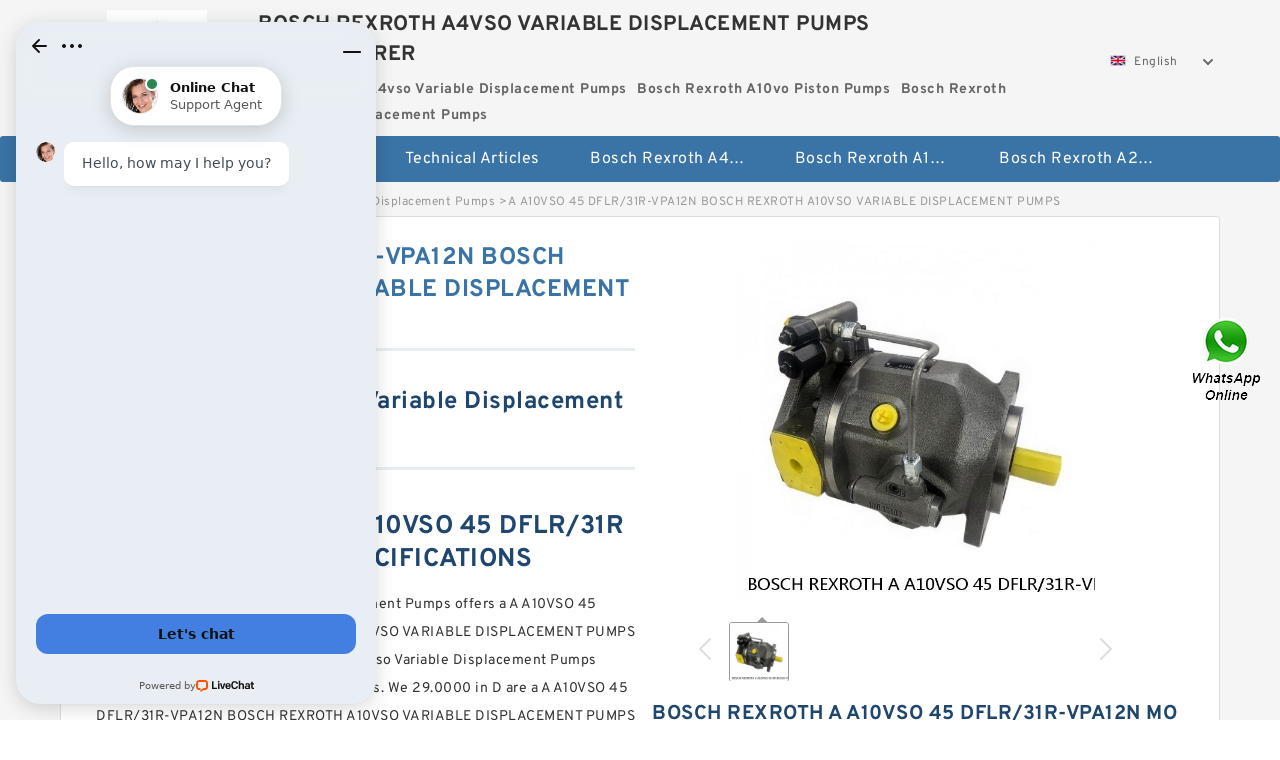

--- FILE ---
content_type: text/html; charset=UTF-8
request_url: https://www.silagemachine.com/bosch-rexroth-a-a10vso-45-dflr-31r-vpa12n-bearing/
body_size: 18234
content:
<!DOCTYPE html PUBLIC "-//W3C//DTD XHTML 1.0 Transitional//EN" "http://www.w3.org/TR/xhtml1/DTD/xhtml1-transitional.dtd">
<html xmlns="http://www.w3.org/1999/xhtml" lang="en">
<head>

<meta http-equiv="Content-Type" content="text/html; charset=utf-8" />
<meta name="viewport" content="width=device-width, initial-scale=1.0, user-scalable=no, minimum-scale=1.0, maximum-scale=1.0"/>
<title>A A10VSO 45 DFLR/31R-VPA12N BOSCH REXROTH A10VSO VARIABLE DISPLACEMENT PUMPS - BOSCH REXROTH A4VSO VARIABLE DISPLACEMENT PUMPS MNUFACTURER</title>
<link rel="canonical" href="https://www.silagemachine.com/bosch-rexroth-a-a10vso-45-dflr-31r-vpa12n-bearing/" />
<link rel="alternate" media="only screen and (max-width:640)" href="https://m.silagemachine.com/bosch-rexroth-a-a10vso-45-dflr-31r-vpa12n-bearing/">
<link type="text/css" rel="stylesheet" href="/media/sets/m1-parts1/common.css?v=2022021909" />
<link type="text/css" rel="stylesheet" href="/media/sets/m1-parts1/msma.css?v=2022021901" /><link type="text/css" rel="stylesheet" href="/media/sets/m1-parts1/shop.css?v=2022051002" />
<link type="text/css" rel="stylesheet" href="/media/sets/m1-parts1/bootstrap.min.css?v=2022022202" /><script type="application/ld+json">
[{"@context":"http:\/\/schema.org","@type":"Product","name":"A A10VSO 45 DFLR\/31R-VPA12N BOSCH REXROTH A10VSO VARIABLE DISPLACEMENT PUMPS","description":"","image":"https:\/\/www.silagemachine.com\/uploaded_images\/c659624-a-a10vso-45-dflr-31r-vpa12n-bosch-rexroth-a10vso-variable-displacement-pumps.jpg","brand":{"@type":"Brand","name":"BOSCH REXROTH","logo":"https:\/\/www.silagemachine.com\/uploaded_images\/682766.jpg"},"sku":"A A10VSO 45 DFLR\/31R-VPA12N","mpn":"1695709","review":{"@type":"Review","reviewRating":{"@type":"Rating","ratingValue":"4.9","bestRating":"5"},"author":{"@type":"Person","name":"Jason"}},"aggregateRating":{"@type":"AggregateRating","ratingValue":"4.9","reviewCount":"5"},"offers":{"@type":"AggregateOffer","offerCount":"2","lowPrice":"99.99","highPrice":"199.99","priceCurrency":"USD"}}]
</script>
<link type="text/css" rel="stylesheet" href="/media/sets/trade/online-chat.min.css" />
</head>
<body>

<div class="content">
    <div class="container">
        
        <div class="header fl-clr">
        <div class="col-xs-3 col-sm-2">
            <a href="/" class="shop-logo" title="BOSCH REXROTH A4VSO VARIABLE DISPLACEMENT PUMPS MNUFACTURER"><img src="https://www.silagemachine.com/uploaded_images/682766.jpg" alt="BOSCH REXROTH A4VSO VARIABLE DISPLACEMENT PUMPS MNUFACTURER" /></a>
            </div>
            <dl class="col-xs-9 col-sm-8">
                <dt>BOSCH REXROTH A4VSO VARIABLE DISPLACEMENT PUMPS MNUFACTURER</dt>
                <dd>
                                    <strong>Bosch Rexroth A4vso Variable Displacement Pumps</strong> &nbsp;
                                    <strong>Bosch Rexroth A10vo Piston Pumps</strong> &nbsp;
                                    <strong>Bosch Rexroth A2fo Fixed Displacement Pumps</strong> &nbsp;
                                </dd>
            </dl>
                    <div class="select-flag" data-role="selectParent">
            <div class="select-box fl-clr" data-role="ShowParent">
                <span class="selectTxt" data-role="SearchShow"><img src="/media/langflags/en.png" width="16" height="11" />English</span>
                <i></i>
            </div>
            <div class="selectMenu" style="display:none;" data-role="ListType">
                <a href="https://www.silagemachine.com/"><img src="/media/langflags/en.png" width="16" height="11" />English</a>            </div>
        </div>        </div>
        </div>
                <!--header-->
   <div class="nav">
        <div class="navwidth">
            <ul>
                <li><a href="/">Home</a></li>
                <li><a href="/products.html">Stock Categories<!--<i></i>--></a>
                    <ul class="nav-list">
                                                <li><a href="https://www.silagemachine.com/bosch-rexroth-a4vso-variable-displacement-pumps/">Bosch Rexroth A4vso Variable Displacement Pumps</a></li>
                                                                                                <li><a href="https://www.silagemachine.com/bosch-rexroth-a10vo-piston-pumps/">Bosch Rexroth A10vo Piston Pumps</a></li>
                                                                                                <li><a href="https://www.silagemachine.com/bosch-rexroth-a2fo-fixed-displacement-pumps/">Bosch Rexroth A2fo Fixed Displacement Pumps</a></li>
                                                                                                <li><a href="https://www.silagemachine.com/bosch-rexroth-a11vo-axial-piston-pump/">Bosch Rexroth A11vo Axial Piston Pump</a></li>
                                                                                                <li><a href="https://www.silagemachine.com/kawasaki-k3vg-variable-displacement-axial-piston-pump/">Kawasaki K3vg Variable Displacement Axial Piston Pump</a></li>
                                                                                                <li><a href="https://www.silagemachine.com/bosch-rexroth-a7vo-variable-displacement-pumps/">Bosch Rexroth A7vo Variable Displacement Pumps</a></li>
                                                                                                <li><a href="https://www.silagemachine.com/bosch-rexroth-a10vno-axial-piston-pumps/">Bosch Rexroth A10vno Axial Piston Pumps</a></li>
                                                                                                <li><a href="https://www.silagemachine.com/bosch-rexroth-a11vlo-axial-piston-variable-pump/">Bosch Rexroth A11vlo Axial Piston Variable Pump</a></li>
                                                                                                <li><a href="https://www.silagemachine.com/bosch-rexroth-a15vso-axial-piston-pump/">Bosch Rexroth A15vso Axial Piston Pump</a></li>
                                                                                                <li><a href="https://www.silagemachine.com/kawasaki-k3v-hydraulic-pump/">Kawasaki K3v Hydraulic Pump</a></li>
                                                                                                <li><a href="https://www.silagemachine.com/bosch-rexroth-a10vso-variable-displacement-pumps/">Bosch Rexroth A10vso Variable Displacement Pumps</a></li>
                                                                                                <li><a href="https://www.silagemachine.com/bosch-rexroth-a4vg-variable-displacement-pumps/">Bosch Rexroth A4vg Variable Displacement Pumps</a></li>
                                                                                                <li><a href="https://www.silagemachine.com/bosch-rexroth-a8vo-variable-displacement-pumps/">Bosch Rexroth A8vo Variable Displacement Pumps</a></li>
                                                                                                <li><a href="https://www.silagemachine.com/bosch-rexroth-a4v-variable-pumps/">Bosch Rexroth A4v Variable Pumps</a></li>
                                                                                                <li><a href="https://www.silagemachine.com/bosch-rexroth-a2v-variable-displacement-pumps/">Bosch Rexroth A2v Variable Displacement Pumps</a></li>
                                                                                                <li><a href="https://www.silagemachine.com/kawasaki-k3vl-axial-piston-pump/">Kawasaki K3vl Axial Piston Pump</a></li>
                                                                                                <li><a href="https://www.silagemachine.com/bosch-rexroth-a11vg-hydraulic-pumps/">Bosch Rexroth A11vg Hydraulic Pumps</a></li>
                                                                                                <li><a href="https://www.silagemachine.com/kawasaki-k5v-hydraulic-pump/">Kawasaki K5v Hydraulic Pump</a></li>
                                                                                                <li><a href="https://www.silagemachine.com/bosch-rexroth-a4vtg-axial-piston-variable-pump/">Bosch Rexroth A4vtg Axial Piston Variable Pump</a></li>
                                                                                                <li><a href="https://www.silagemachine.com/bosch-rexroth-a10vg-axial-piston-variable-pump/">Bosch Rexroth A10vg Axial Piston Variable Pump</a></li>
                                                                                                <li><a href="https://www.silagemachine.com/bosch-rexroth-a4vsg-axial-piston-variable-pump/">Bosch Rexroth A4vsg Axial Piston Variable Pump</a></li>
                                                                                                <li><a href="https://www.silagemachine.com/linde-hpr-hydraulic-pump/">Linde Hpr Hydraulic Pump</a></li>
                                                                    </ul>
                </li>
                                    <li><a href="/news/">Technical  Articles</a></li>
                                                                                                <li><a href="https://www.silagemachine.com/bosch-rexroth-a4vso-variable-displacement-pumps/">Bosch Rexroth A4vso Variable Displacement Pumps</a></li>
                                                                                                                        <li><a href="https://www.silagemachine.com/bosch-rexroth-a10vo-piston-pumps/">Bosch Rexroth A10vo Piston Pumps</a></li>
                                                                                                                        <li><a href="https://www.silagemachine.com/bosch-rexroth-a2fo-fixed-displacement-pumps/">Bosch Rexroth A2fo Fixed Displacement Pumps</a></li>
                                                                                                                                                                                                                                                                                                                                                                                                                                                                </ul>
            <div class="dianji"><img src="/media/sets/m1-jixie1/t5.png"></div>
        <div class="there">
        	<div class="gbi">✖</div>
            <div class="thger">
                <p><a href="/">Home</p>
                <p><a href="/products.html">Stock Categories</a></p>
                                    <p><a href="/news/">Technical  Articles</a></p>
                                                                                                <p><a href="https://www.silagemachine.com/bosch-rexroth-a4vso-variable-displacement-pumps/">Bosch Rexroth A4vso Variable Displacement Pumps</a></p>
                                                                                                                        <p><a href="https://www.silagemachine.com/bosch-rexroth-a10vo-piston-pumps/">Bosch Rexroth A10vo Piston Pumps</a></p>
                                                                                                                        <p><a href="https://www.silagemachine.com/bosch-rexroth-a2fo-fixed-displacement-pumps/">Bosch Rexroth A2fo Fixed Displacement Pumps</a></p>
                                                                                                                                                                                                                                                                                                                                                                                                                                                                </div>
        </div>
        </div>
     </div>
<div class="container">        <!--nav-->
        <div class="crumb">
                        <p><a href="/">Home</a>&gt;<a href="/products.html">Products</a>&gt;<a href="https://www.silagemachine.com/bosch-rexroth-a10vso-variable-displacement-pumps/">Bosch Rexroth A10vso Variable Displacement Pumps</a>&gt;<span>A A10VSO 45 DFLR/31R-VPA12N BOSCH REXROTH A10VSO VARIABLE DISPLACEMENT PUMPS</span></p>
                
        </div>
        <!--crumb-->
        <div class="produce-show fl-clr">
            <div class="img-show col-xs-12 col-sm-12 col-md-6">
                <div class="tabContent">
                    <div class="big-img">
                        <ul>
                        <li>
                            <a href="https://www.silagemachine.com/pic-1695709.html" title="A A10VSO 45 DFLR/31R-VPA12N BOSCH REXROTH A10VSO VARIABLE DISPLACEMENT PUMPS image" target="_blank">
                                <img src="https://www.silagemachine.com/uploaded_images/c659624-a-a10vso-45-dflr-31r-vpa12n-bosch-rexroth-a10vso-variable-displacement-pumps.jpg" alt="A A10VSO 45 DFLR/31R-VPA12N BOSCH REXROTH A10VSO VARIABLE DISPLACEMENT PUMPS" />
                            </a>
                        </li>
                        </ul>
                    </div>
                    <div class="small-img">
                        <div class="scroll">
                                <ul>
                                <li class="current"><img src="https://www.silagemachine.com/uploaded_images/m659624-a-a10vso-45-dflr-31r-vpa12n-bosch-rexroth-a10vso-variable-displacement-pumps.jpg" alt="A A10VSO 45 DFLR/31R-VPA12N BOSCH REXROTH A10VSO VARIABLE DISPLACEMENT PUMPS" /></li>
                                </ul>
                        </div>
                        <div class="prev-next">
                        <a href="javascript:void(0);" class="prev"></a>
                        <a href="javascript:void(0);" class="next"></a>
                        </div>
                    </div>
                </div>
                <div class="ret_print">
                                        <h2>BOSCH REXROTH A A10VSO 45 DFLR/31R-VPA12N MODELS</h2>
                                        <p class="ret_ms">Need a CAD or 3D Model?</p>
                                        <div class="ad_hr"><a href="https://www.silagemachine.com/news-3575-do-hydraulic-pumps-create-pressure.html">What is A A10VSO 45 DFLR/31R-VPA12N bearing cross reference？</a></div>
                                                            <div class="contact-btn fl-clr"><a href="/contactnow.html" rel="nofollow">Contact Now</a><a href="https://api.whatsapp.com/send?phone=+8617662977778&text=A A10VSO 45 DFLR/31R-VPA12N BOSCH REXROTH A10VSO VARIABLE DISPLACEMENT PUMPS From https://www.silagemachine.com/bosch-rexroth-a-a10vso-45-dflr-31r-vpa12n-bearing/" class="chat-btn" rel="nofollow">WhatsApp</a><a href="https://api.whatsapp.com/send?phone=+8617662977778&text=Be Our Agent" class="chat-btn" rel="nofollow">Be Our Agent</a></div>
                </div>
            </div>
            <div class="simple-intro col-xs-12 col-sm-12 col-md-6">
                <div class="title"><h1>A A10VSO 45 DFLR/31R-VPA12N BOSCH REXROTH A10VSO VARIABLE DISPLACEMENT PUMPS</h1></div>
                <div class="product-category"><span>category</span><p>Bosch Rexroth A10vso Variable Displacement Pumps</p></div>
        		<div class="specificati">
                                        <h2>BOSCH REXROTH A A10VSO 45 DFLR/31R-VPA12N Bearing SPECIFICATIONS</h2>
                                    </div>
                <ul>
                    <!-- Product Details -->
                    <li><p style="color: #333;">Bosch Rexroth A10vso Variable Displacement Pumps offers a A A10VSO 45 DFLR/31R-VPA12N BOSCH REXROTH A10VSO VARIABLE DISPLACEMENT PUMPS selection of  Genuine Bosch Rexroth A10vso Variable Displacement Pumps Imperial Design Units at Wholesale Prices. We 29.0000 in D are a A A10VSO 45 DFLR/31R-VPA12N BOSCH REXROTH A10VSO VARIABLE DISPLACEMENT PUMPS Certified Parts Retailer</p></li>                                        <!--<li><p><a href="https://www.silagemachine.com/news-3575-do-hydraulic-pumps-create-pressure.html" style="font-size: 15px;">What is A A10VSO 45 DFLR/31R-VPA12N bearing cross reference？</a></p></li>-->
                                        <li class="specifications-list"><label>Brand Name:</label><span>BOSCH REXROTH</span></li>                                            <li class="specifications-list"><label>Model Number:</label><h2>A A10VSO 45 DFLR/31R-VPA12N</h2></li>
                    
                                                                                                                                          <li class="specifications-list"><label>Design Units:</label><span>Imperial</span></li>
                                                                                                                             <li class="specifications-list"><label>D:</label><span>29.0000 in</span></li>
                                                                                                                             <li class="specifications-list"><label>e - ISO Factor4:</label><span>0.35</span></li>
                                                                                                                             <li class="specifications-list"><label>K - Factor3:</label><span>1.69</span></li>
                                                                                                                             <li class="specifications-list"><label>r - Cup Frontface To Clear Radius2:</label><span>0.06 in</span></li>
                                                                                                                             <li class="specifications-list"><label>Y1 - ISO Factor5:</label><span>1.95</span></li>
                                                                                                                             <li class="specifications-list"><label>Series:</label><span>LM377400</span></li>
                                                                                                                             <li class="specifications-list"><label>Da - Cup Frontface Backing Diameter:</label><span>27.96 in</span></li>
                                                                                                                                                                                                                                                                                                                                                                           </ul>
            
            </div>
        </div>
        <div class="opacity-layer" id="opacity-layer"></div>
<div class="chat-layer">
    <div class="top">
        <input type="hidden" id="product_id" value="1695709">
        <input type="hidden" id="chat_title" value="Inquiry About A A10VSO 45 DFLR/31R-VPA12N BOSCH REXROTH A10VSO VARIABLE DISPLACEMENT PUMPS">
        <span class="company-name">BOSCH REXROTH A4VSO VARIABLE DISPLACEMENT PUMPS MNUFACTURER</span>
        <p><em><i class="user"></i>BOSCH REXROTH A4VSO VARIABLE DISPLACEMENT PUMPS MNUFACTURER</em><em><i class="address"></i>China</em></p>
        <a href="javascript:void(0);" class="close"></a>
    </div>
    <div class="msg-box" id="msg-box">
        <ul class="online-msg">
            <li class="left-msg"> <img src="/media/sets/trade/man.png" class="portrait"> <span><em
                        class="contactName">BOSCH REXROTH A4VSO VARIABLE DISPLACEMENT PUMPS MNUFACTURER</em><i class="startTime">2020-07-10 09:46:19</i></span>
                <div class="txt-box"> Welcome to my shop! Glad to serve you! Please send your question! </div>
            </li>
        </ul>
    </div>
    <div class="send-box">
        <ul class="sendInfo fl-clr">
            <li>
                <label>*</label>
                <input type="text" class="txt" placeholder="Email" id="chat-email" validation-group="default">
                <span id="email_info"></span></li>
            <li>
                <label>*</label>
                <input type="text" class="txt" placeholder="Whatsapp" id="whatsapp">
            </li>
        </ul>
        <div class="checkBox">
            <label>Interested In:</label>
            <span>
                <input type="checkbox" class="check" value="1">
                Price</span> <span>
                <input type="checkbox" class="check" value="2">
                Inspection Certificate</span> <span>
                <input type="checkbox" class="check" value="3">
                Product Specifications</span> <span>
                <input type="checkbox" class="check" value="4">
                Company Profile</span> </div>
        <div class="send-area">
            <div class="leftarea">
                <textarea class="area" id="sendContent"
                    placeholder="Please enter the products and specific requirements you need to purchase."></textarea>
            </div>
            <a href="javascript:void(0)" class="send-btn default"></a>
        </div>
    </div>
</div>
        <!--produce-show-->
        <div class="product-detail">
            <div class="title"><h2>                                                                                                                                                                                                    A A10VSO 45 DFLR/31R-VPA12N BOSCH REXROTH A10VSO VARIABLE DISPLACEMENT PUMPS Characteristics
                        </h2></div>
            <ul>
            <li class="specifications-list"><label>Design Units:</label><span>Imperial</span></li>
            <li class="specifications-list"><label>D:</label><span>29.0000 in</span></li>
            <li class="specifications-list"><label>e - ISO Factor4:</label><span>0.35</span></li>
            <li class="specifications-list"><label>K - Factor3:</label><span>1.69</span></li>
            <li class="specifications-list"><label>r - Cup Frontface To Clear Radius2:</label><span>0.06 in</span></li>
            <li class="specifications-list"><label>Y1 - ISO Factor5:</label><span>1.95</span></li>
            <li class="specifications-list"><label>Series:</label><span>LM377400</span></li>
            <li class="specifications-list"><label>Da - Cup Frontface Backing Diameter:</label><span>27.96 in</span></li>
            <li class="specifications-list"><label>Y - ISO Factor1:</label><span>1.73</span></li>
            <li class="specifications-list"><label>C - Double Cup Width:</label><span>7.0000 in</span></li>
            <li class="specifications-list"><label>Cg - Geometry Factor7:</label><span>0.273</span></li>
            <li class="specifications-list"><label>Y2 - ISO Factor6:</label><span>2.9</span></li>
                </ul>
        </div>

        
        <!--product-detail-->
        <div class="product-description">
            <div class="title"><!--<i></i>--><h2>BOSCH REXROTH A A10VSO 45 DFLR/31R-VPA12N                                                                                                                                             A A10VSO 45 DFLR/31R-VPA12N BOSCH REXROTH A10VSO VARIABLE DISPLACEMENT PUMPS Description of the code</h2>
            </div>
            <p>&nbsp;</p><!--start_insert_content_models--><table border="1" width="100%"><tr><td style="min-width: 100px;"><a href="/bosch-rexroth-a10vso45dfe-31r-vra12k04-so469-bearing/" title="A10VSO45DFE-31R-VRA12K04-SO469 BOSCH REXROTH A10VSO VARIABLE DISPLACEMENT PUMPS">A10VSO45DFE-31R-VRA12K04-SO469 BOSCH REXROTH A10VSO VARIABLE DISPLACEMENT PUMPS</a></td><td>Basic dynamic load rating (C):147 kN; Width (mm):39,7; B:39,7 mm; Size (mm):70x125x39.7; Outer Diameter (mm):125; Basic static load rating (C0):198 kN; Bearing number:NU3214; d:70 mm; Bore Diameter (mm):70; (Grease) Lubrication Speed:4100 r/min; Fw:84,5 mm; Weight:2,09 Kg; D:125 mm; C:39,7 mm; </td></tr><tr><td style="min-width: 100px;"><a href="/bosch-rexroth-a10vso18drg-31r-ppa12g8-bearing/" title="A10VSO18DRG-31R-PPA12G8 BOSCH REXROTH A10VSO VARIABLE DISPLACEMENT PUMPS">A10VSO18DRG-31R-PPA12G8 BOSCH REXROTH A10VSO VARIABLE DISPLACEMENT PUMPS</a></td><td>Outer Diameter (mm):79,375; Basic dynamic load rating (C1):84,3 kN; Basic static load rating (C0):110 kN; C:19,05 mm; Factor (K):1,83; a -:7,4 mm; Bearing number:26884/26822B; d:42,875 mm; Calculation factor (e):0,32; Width (mm):25,4; Factor (G2):13,3; Size (mm):42.875x79.375x25.4; Basic dynamic load rating (Ca90):11,9; D:79,375 mm; Da:71 mm; B:25,4 mm; Factor (G1):32,8; da:48,5 mm; db:55 mm; D1:83,241 mm; </td></tr><tr><td style="min-width: 100px;"><a href="/bosch-rexroth-a-a10vso-71-dr-31r-psa12kb5-bearing/" title="A A10VSO 71 DR/31R-PSA12KB5 BOSCH REXROTH A10VSO VARIABLE DISPLACEMENT PUMPS">A A10VSO 71 DR/31R-PSA12KB5 BOSCH REXROTH A10VSO VARIABLE DISPLACEMENT PUMPS</a></td><td>Ca90 - Dynamic Thrust Rating (90 million revolutions)6:594 lbf; Bearing Weight:0.280 lb; C90(2) - Dynamic Radial Rating (Two-Row, 90 million revolutions)5:1330 lbf; C90 - Dynamic Radial Rating (One-Row, 90 million revolutions)3:767 lbf; r - Cup Frontface To Clear Radius2:0.03 in; C - Double Cup Width:0.8125 in; T - Bearing Width across Cones:0.9910 in; Y2 - ISO Factor10:2.22; Cg - Geometry Factor11:0.0355; </td></tr><tr><td style="min-width: 100px;"><a href="/bosch-rexroth-aa10vso71dflr-31r-pkc62n-bearing/" title="AA10VSO71DFLR-31R-PKC62N BOSCH REXROTH A10VSO VARIABLE DISPLACEMENT PUMPS">AA10VSO71DFLR-31R-PKC62N BOSCH REXROTH A10VSO VARIABLE DISPLACEMENT PUMPS</a></td><td>rb max.:0,6 mm; (Grease) Lubrication Speed:6 300 r/min; a:30,2 mm; r2 min.:1,1 mm; r1 min.:1,1 mm; d:140 mm; Outer Diameter (mm):175; ra max.:1,1 mm; r3 min.:0,6 mm; Db max:171,8 mm; Da max.:169 mm; Fatigue load limit (Pu):2,12; D1:163,71 mm; C:18 mm; (Oil) Lubrication Speed:10 000 r/min; d1:151,3 mm; B:18 mm; Basic static load rating (C0):62 kN; Basic dynamic load rating (C):44,9 kN; Size (mm):140x175x18; </td></tr><tr><td style="min-width: 100px;"><a href="/bosch-rexroth-a10vso45dflr-31r-pkc62n00-so413-bearing/" title="A10VSO45DFLR-31R-PKC62N00-SO413 BOSCH REXROTH A10VSO VARIABLE DISPLACEMENT PUMPS">A10VSO45DFLR-31R-PKC62N00-SO413 BOSCH REXROTH A10VSO VARIABLE DISPLACEMENT PUMPS</a></td><td>Dimension W:1.7 in; Dimension V:7.5 in; Ca - Axial Load Rating:7014 lbf; Dimension H:2.0 in; Dimension N:16.5 in; Cr - Dynamic Load Rating:102063 lbf; Dimension S:3.0 in; Dimension B:10.0 in; Dimension T:20.0 in; Series Type:Medium Series; Note:This product line wa; Dimension D:15.0 in; Dimension X:1.7 in; Bearing Type:Split Cylindrical Re; Shaft Size:4.25 in; Bearing Number:MSE404BR; Dimension A:10.2 in; </td></tr><tr><td style="min-width: 100px;"><a href="/bosch-rexroth-a10vso-18drg-31r-vpa12g8-bearing/" title="A10VSO 18DRG/31R-VPA12G8 BOSCH REXROTH A10VSO VARIABLE DISPLACEMENT PUMPS">A10VSO 18DRG/31R-VPA12G8 BOSCH REXROTH A10VSO VARIABLE DISPLACEMENT PUMPS</a></td><td>Size (mm):33.338x72.626x30.162; T:30,162 mm; Bearing number:3196/3120; Weight:0,581 Kg; C:23,812 mm; B:29,997 mm; Basic dynamic load rating (C):84,5 kN; (Grease) Lubrication Speed:5500 r/min; d:33,338 mm; Width (mm):30,162; D:72,626 mm; Basic static load rating (C0):98 kN; Bore Diameter (mm):33,338; Outer Diameter (mm):72,626; </td></tr><tr><td style="min-width: 100px;"><a href="/bosch-rexroth-a-a10vso100-dflr-31r-vpa12n-bearing/" title="A A10VSO100 DFLR/31R-VPA12N BOSCH REXROTH A10VSO VARIABLE DISPLACEMENT PUMPS">A A10VSO100 DFLR/31R-VPA12N BOSCH REXROTH A10VSO VARIABLE DISPLACEMENT PUMPS</a></td><td>ra max.:0,3 mm; Noun:Bearing; Outside Diameter:1.378 Inch | 35 Mill; outer ring width:10 mm; closure type:Double Shielded; Manufacturer Name:NTN; bore type:Round; Outer Diameter (mm):35; Inventory:0.0; internal clearance:CN; da min.:19 mm; fillet radius:0.3 mm; Cage Material:Steel; Size (mm):17x35x10; Weight / LBS:0.08598; Bearing number:6003ZZ; Enclosure:2 Metal Shields; Maximum Capacity / Filling Slot:No; </td></tr><tr><td style="min-width: 100px;"><a href="/bosch-rexroth-a10vso140dfe1-31r-ppb12k17-bearing/" title="A10VSO140DFE1-31R-PPB12K17 BOSCH REXROTH A10VSO VARIABLE DISPLACEMENT PUMPS">A10VSO140DFE1-31R-PPB12K17 BOSCH REXROTH A10VSO VARIABLE DISPLACEMENT PUMPS</a></td><td>Max Speed (Oil) (X1000 RPM):5; Ball Qty:8; Bore Dia (d):75.0000; Bearing Type:Shielded; Standard Clearance:C0; Dynamic Load Rating (Cr):113,000; Precision:A1; Max. Shaft Shoulder Dia. Inner (Ui):98.5; Radius (min) (rs):2.100; Outer Diameter (mm):160; Width (mm):37; Size (mm):75x160x37; Bearing number:6315ZZ; Material:52100 Chrome steel (; Bore Diameter (mm):75; Max Speed (Grease) (X1000 RPM):4; Static Load Rating (Cor):77,200; </td></tr><tr><td style="min-width: 100px;"><a href="/bosch-rexroth-a10vso100dfeo-31r-ppa12kc3-so487-bearing/" title="A10VSO100DFEO-31R-PPA12KC3-SO487 BOSCH REXROTH A10VSO VARIABLE DISPLACEMENT PUMPS">A10VSO100DFEO-31R-PPA12KC3-SO487 BOSCH REXROTH A10VSO VARIABLE DISPLACEMENT PUMPS</a></td><td>Basic dynamic load rating C:296 kN; B:50 mm; D1 &asymp;:138 mm; Da - max.:143 mm; da - min.:107 mm; Outer Diameter (mm):100; b:6 mm; D:150 mm; Calculation factor - Y1:2.4; ra max.:1.5 mm; Calculation factor Y2:3.6; Bearing number:24020-2RS5/VT143; Calculation factor e:0.28; da max.:108 mm; Fatigue load limit - Pu:45.5 kN; Size (mm):150x100x50; da - max.:108 mm; Basic static load rating - C0:415 kN; </td></tr><tr><td style="min-width: 100px;"><a href="/bosch-rexroth-a10vso18-drg-31r-pkc62k01-bearing/" title="A10VSO18 DRG/31R-PKC62K01 BOSCH REXROTH A10VSO VARIABLE DISPLACEMENT PUMPS">A10VSO18 DRG/31R-PKC62K01 BOSCH REXROTH A10VSO VARIABLE DISPLACEMENT PUMPS</a></td><td>m:129 kg / Weight; Size (mm):670x820x112; Bore Diameter (mm):670; Y2:8,51; D:820 mm; Cur:445000 N / Fatigue l; ra max:3 mm; D1:777,2 mm; d:670 mm; Y1:5,72; da min:684,6 mm; ds:8 mm; Bearing number:238/670-B-MB; Width (mm):112; nG:810 1/min / Limiting; Outer Diameter (mm):820; Cr:2380000 N / Dynamic; Da max:805,4 mm; e:0,12; B:112 mm; </td></tr><tr><td style="min-width: 100px;"><a href="/bosch-rexroth-a10vso28-dfr-31r-psa12n-bearing/" title="A10VSO28 DFR/31R-PSA12N BOSCH REXROTH A10VSO VARIABLE DISPLACEMENT PUMPS">A10VSO28 DFR/31R-PSA12N BOSCH REXROTH A10VSO VARIABLE DISPLACEMENT PUMPS</a></td><td>Outer Diameter (mm):1420; Weight:1620 Kg; Size (mm):1000x1420x308; (Grease) Lubrication Speed:125 r/min; Bearing number:230/1000 CW33; D:1420 mm; Width (mm):308; Bore Diameter (mm):1000; Basic static load rating (C0):30000 kN; d:1000 mm; C:308 mm; B:308 mm; Basic dynamic load rating (C):12300 kN; </td></tr><tr><td style="min-width: 100px;"><a href="/bosch-rexroth-a-a10vso-71-dflr-31r-vpa42kb5-bearing/" title="A A10VSO 71 DFLR/31R-VPA42KB5 BOSCH REXROTH A10VSO VARIABLE DISPLACEMENT PUMPS">A A10VSO 71 DFLR/31R-VPA42KB5 BOSCH REXROTH A10VSO VARIABLE DISPLACEMENT PUMPS</a></td><td>D:50,8 mm; B:14,288 mm; Basic dynamic load rating (C):14,02 kN; C:14,288 mm; Bore Diameter (mm):25,4; Weight:0,109 Kg; Outer Diameter (mm):50,8; r min.:0,6 mm; Width (mm):14,288; Bearing number:1641-2RS; Size (mm):25.4x50.8x14.288; d:25,4 mm; </td></tr><tr><td style="min-width: 100px;"><a href="/bosch-rexroth-a10vso18drg-31l-psc12k01-so662-bearing/" title="A10VSO18DRG-31L-PSC12K01-SO662 BOSCH REXROTH A10VSO VARIABLE DISPLACEMENT PUMPS">A10VSO18DRG-31L-PSC12K01-SO662 BOSCH REXROTH A10VSO VARIABLE DISPLACEMENT PUMPS</a></td><td>m:12 mm; Width (mm):108; Hd:90 mm; Dx:1230 mm; Fe:1425 mm; Dp:1200 mm; Bearing number:ZB2.30.1351.401-1SPP; de:1354 mm; Z:100 mm; Hi:98 mm; Ht:108 mm; H:108 mm; W:18 mm; L:34 mm; Di:1176 mm; N:40 mm; He:98 mm; Fi:1270 mm; d:1176 mm; V:23 mm; </td></tr><tr><td style="min-width: 100px;"><a href="/bosch-rexroth-a10vso100dfe-31r-vpa12k07-so469-bearing/" title="A10VSO100DFE-31R-VPA12K07-SO469 BOSCH REXROTH A10VSO VARIABLE DISPLACEMENT PUMPS">A10VSO100DFE-31R-VPA12K07-SO469 BOSCH REXROTH A10VSO VARIABLE DISPLACEMENT PUMPS</a></td><td>Bearing number:NNCL4976-V; r2 min.:4 mm; S:7 mm; d:380 mm; d1:433,5 mm; r4 min.:4 mm; Width (mm):140; r1 min.:4 mm; B:140 mm; Outer Diameter (mm):481,5; Size (mm):380x481.5x140; Basic static load rating (C0):5493 kN; r3 min.:4 mm; D:520 mm; Weight:92,4 Kg; Basic dynamic load rating (C):2134 kN; C:140 mm; Bore Diameter (mm):380; E:481,5 mm; </td></tr></table><p>&nbsp;</p><!--end_insert_content_models--><p>&nbsp;</p><!--start_insert_products_specs_table--><table border="1" width="90%"><tr><td>No.</td><td>Brand</td><td align="center">Z</td><td align="center">K</td><td align="center">w</td><td align="center">Y</td><td align="center">m</td><td align="center">a</td><td align="center">t</td><td align="center">A</td></tr><tr><td>A10VSO10 DFR1/52R-PUC64N</td><td>BOSCH REXROTH</td><td align="center"> - </td><td align="center"> - </td><td align="center"> - </td><td align="center"> - </td><td align="center"> - </td><td align="center"> - </td><td align="center"> - </td><td align="center"> - </td></tr><tr><td>A10VSO71DRG-31R-PKC92N</td><td>BOSCH REXROTH</td><td align="center"> - </td><td align="center"> - </td><td align="center"> - </td><td align="center"> - </td><td align="center"> - </td><td align="center"> - </td><td align="center"> - </td><td align="center"> - </td></tr><tr><td>A10VSO45DFEO-31R-PPA12KD3</td><td>BOSCH REXROTH</td><td align="center"> - </td><td align="center"> - </td><td align="center"> - </td><td align="center"> - </td><td align="center"> - </td><td align="center"> - </td><td align="center"> - </td><td align="center"> - </td></tr><tr><td>A10VSO16OV-30R-PSC62N</td><td>BOSCH REXROTH</td><td align="center"> - </td><td align="center"> - </td><td align="center"> - </td><td align="center"> - </td><td align="center"> - </td><td align="center"> - </td><td align="center"> - </td><td align="center"> - </td></tr><tr><td>A A10VSO 45 DRG/31R-VSA12K01</td><td>BOSCH REXROTH</td><td align="center"> - </td><td align="center"> - </td><td align="center"> - </td><td align="center"> - </td><td align="center"> - </td><td align="center"> - </td><td align="center"> - </td><td align="center"> - </td></tr><tr><td>A10VSO10DFR1-52L-PKC64N</td><td>BOSCH REXROTH</td><td align="center"> - </td><td align="center"> - </td><td align="center"> - </td><td align="center"> - </td><td align="center"> - </td><td align="center"> - </td><td align="center"> - </td><td align="center"> - </td></tr><tr><td>A10VSO140DRG-31R-PPB12KB4</td><td>BOSCH REXROTH</td><td align="center"> - </td><td align="center"> - </td><td align="center"> - </td><td align="center"> - </td><td align="center"> - </td><td align="center"> - </td><td align="center"> - </td><td align="center"> - </td></tr><tr><td>A10VSO71DFR1-31L-PPA12N</td><td>BOSCH REXROTH</td><td align="center"> - </td><td align="center"> - </td><td align="center"> - </td><td align="center"> - </td><td align="center"> - </td><td align="center"> - </td><td align="center"> - </td><td align="center"> - </td></tr><tr><td>A A10VSO 18 DFR1/31L-PUC12N</td><td>BOSCH REXROTH</td><td align="center"> - </td><td align="center"> - </td><td align="center"> - </td><td align="center"> - </td><td align="center"> - </td><td align="center"> - </td><td align="center"> - </td><td align="center"> - </td></tr><tr><td>A10VSO100DFE-31R-VSA12K02-SO273</td><td>BOSCH REXROTH</td><td align="center"> - </td><td align="center"> - </td><td align="center"> - </td><td align="center"> - </td><td align="center"> - </td><td align="center"> - </td><td align="center"> - </td><td align="center"> - </td></tr><tr><td>A A10VSO 71 DFEO/31R-PPA12K52-SO479</td><td>BOSCH REXROTH</td><td align="center"> - </td><td align="center"> - </td><td align="center"> - </td><td align="center"> - </td><td align="center"> - </td><td align="center"> - </td><td align="center"> - </td><td align="center"> - </td></tr><tr><td>AA10VSO71DFLR-31R-PKC62N</td><td>BOSCH REXROTH</td><td align="center"> - </td><td align="center"> - </td><td align="center"> - </td><td align="center"> - </td><td align="center"> - </td><td align="center">30,2 mm</td><td align="center"> - </td><td align="center"> - </td></tr><tr><td>A10VSO100DFLR-31R-PPA12K02</td><td>BOSCH REXROTH</td><td align="center"> - </td><td align="center"> - </td><td align="center"> - </td><td align="center"> - </td><td align="center"> - </td><td align="center"> - </td><td align="center"> - </td><td align="center"> - </td></tr><tr><td>A10VSO100DFEH-31R-PSA12KC2</td><td>BOSCH REXROTH</td><td align="center"> - </td><td align="center"> - </td><td align="center"> - </td><td align="center"> - </td><td align="center"> - </td><td align="center"> - </td><td align="center"> - </td><td align="center"> - </td></tr><tr><td>A10VSO71DFR-31R-PPA12N</td><td>BOSCH REXROTH</td><td align="center"> - </td><td align="center"> - </td><td align="center"> - </td><td align="center"> - </td><td align="center"> - </td><td align="center"> - </td><td align="center"> - </td><td align="center"> - </td></tr><tr><td>A10VSO28DFR-31R-VSA12N</td><td>BOSCH REXROTH</td><td align="center"> - </td><td align="center"> - </td><td align="center"> - </td><td align="center"> - </td><td align="center"> - </td><td align="center"> - </td><td align="center"> - </td><td align="center"> - </td></tr><tr><td>A A10VSO180 DRG/32R-VKD72U00E E</td><td>BOSCH REXROTH</td><td align="center"> - </td><td align="center"> - </td><td align="center"> - </td><td align="center"> - </td><td align="center"> - </td><td align="center"> - </td><td align="center"> - </td><td align="center"> - </td></tr><tr><td>A A10VSO 10 DFR1/52R-PKC64N00 E</td><td>BOSCH REXROTH</td><td align="center"> - </td><td align="center"> - </td><td align="center"> - </td><td align="center"> - </td><td align="center"> - </td><td align="center"> - </td><td align="center"> - </td><td align="center"> - </td></tr><tr><td>AA10VSO100DFEH/31R-PPA12KD3-SO487</td><td>BOSCH REXROTH</td><td align="center"> - </td><td align="center"> - </td><td align="center"> - </td><td align="center"> - </td><td align="center"> - </td><td align="center"> - </td><td align="center">0,6 mm</td><td align="center"> - </td></tr><tr><td>AA10VSO45DRG-31R-PRC62KA3</td><td>BOSCH REXROTH</td><td align="center"> - </td><td align="center"> - </td><td align="center"> - </td><td align="center"> - </td><td align="center"> - </td><td align="center"> - </td><td align="center"> - </td><td align="center"> - </td></tr><tr><td>A10VSO45DFE1-31R-PRA12KB4</td><td>BOSCH REXROTH</td><td align="center"> - </td><td align="center"> - </td><td align="center"> - </td><td align="center"> - </td><td align="center"> - </td><td align="center"> - </td><td align="center"> - </td><td align="center"> - </td></tr><tr><td>A10VSO45DFEO-31R-PRA12KC3-SO567</td><td>BOSCH REXROTH</td><td align="center"> - </td><td align="center"> - </td><td align="center"> - </td><td align="center"> - </td><td align="center"> - </td><td align="center"> - </td><td align="center"> - </td><td align="center"> - </td></tr><tr><td>A10VSO18 DFR1/31R-VPA12N</td><td>BOSCH REXROTH</td><td align="center"> - </td><td align="center"> - </td><td align="center"> - </td><td align="center"> - </td><td align="center"> - </td><td align="center"> - </td><td align="center"> - </td><td align="center"> - </td></tr><tr><td>A10VSO28DFEH-31R-PPA12KB3</td><td>BOSCH REXROTH</td><td align="center"> - </td><td align="center"> - </td><td align="center"> - </td><td align="center"> - </td><td align="center"> - </td><td align="center"> - </td><td align="center"> - </td><td align="center"> - </td></tr><tr><td>A10VSO100DFEO-31R-PSA12N</td><td>BOSCH REXROTH</td><td align="center"> - </td><td align="center"> - </td><td align="center"> - </td><td align="center"> - </td><td align="center"> - </td><td align="center"> - </td><td align="center"> - </td><td align="center"> - </td></tr></table><!--end_insert_products_specs_table--><!--start_insert_video--><p>&nbsp;</p><div class="videoEmbed" style="text-align: center;"><iframe allowfullscreen="" frameborder="0" height="349" mozallowfullscreen="" src="https://www.youtube.com/embed/MyWjn1hrW1w" webkitallowfullscreen="" width="560"></iframe></div><div style="text-align: center;"><h2>A A10VSO 45 DFLR/31R-VPA12N BOSCH REXROTH A10VSO VARIABLE DISPLACEMENT PUMPS Video</h2><p>&nbsp;</p></div><!--end_insert_video--><!--start_insert_google_data--><div class="product-row"><div class="news-item">
<div class="date"></div>
<div class="news-title"><h3>Bosch Rexroth Axial Piston Variable Pumps R902482660 ...</h3></div>
<div class="news-summary clear">Bosch Rexroth Axial Piston Variable Pumps R902482660 / A10VSO 71 DR/31R-VPA42N00. All-purpose medium pressure pump; Sizes 18 to 140; Nominal pressure 280 ...</div>
<div class="clear"></div></div><div class="news-item">
<div class="date"></div>
<div class="news-title"><h3>Bosch Rexroth A10VO & A10VSO piston pumps</h3></div>
<div class="news-summary clear">Look no further. We have an broad range of genuine Bosch Rexroth A10VO / A10VSO axial piston variable displacement hydraulic motors & pumps. This means that you ...</div>
<div class="clear"></div></div><div class="news-item">
<div class="date"></div>
<div class="news-title"><h3>Bosch Rexroth Hydraulics R910949268, A A10VSO 18 DRG ...</h3></div>
<div class="news-summary clear">Bosch Rexroth Hydraulics R910949268, A A10VSO 18 DRG /31R-PPA12K01, Variable Displacement Pump R910949268 Bosch Rexrot ➤➤ buy on the official Bosch Rexrot ...</div>
<div class="clear"></div></div><div class="news-item">
<div class="date"></div>
<div class="news-title"><h3>Axial piston variable pump (A)A10VSO Series 31 Americas</h3></div>
<div class="news-summary clear">1) Hub for splined shaft according to ANSI B92.1a. 2) Connectors for other electric components can deviate. Page 4. Bosch Rexroth AG, ...48 pages</div>
<div class="clear"></div></div><div class="news-item">
<div class="date"></div>
<div class="news-title"><h3>Bosch Rexroth A10VSO Series 31 Axial Piston Variable ...</h3></div>
<div class="news-summary clear">Jul 19, 2018 — Neilson Hydraulics is a Bosch Rexroth UK distributor and supplies Bosch Rexroth A10VSO Axial Piston Pumps. We have a highly experienced ...</div>
<div class="clear"></div></div><div class="news-item">
<div class="date"></div>
<div class="news-title"><h3>Bosch Rexroth A10VSO Axial Piston Pump – Series 31</h3></div>
<div class="news-summary clear">The Bosch Rexroth A10VSO is an all-purpose medium pressure variable displacement axial piston pump. It has a swash plate design for open circuit hydrostatic ...</div>
<div class="clear"></div></div><div class="news-item">
<div class="date"></div>
<div class="news-title"><h3>A10VSO/31 - Axial piston variable pump | Bosch Rexroth AG</h3></div>
<div class="news-summary clear">Axial piston variable pump. A10VSO series 31. All-purpose medium pressure pump; Size 18 … 100; Nominal pressure 280 bar; Maximum pressure 350 bar ...</div>
<div class="clear"></div></div><div class="news-item">
<div class="date"></div>
<div class="news-title"><h3>Bosch Rexroth Hydraulics R910991846 Variable ... - eBay</h3></div>
<div class="news-summary clear">Find many great new & used options and get the best deals for Bosch Rexroth Hydraulics R910991846 Variable Displacement Pump a A10vso 18 D at the best ...</div>
<div class="clear"></div></div><div class="news-item">
<div class="date"></div>
<div class="news-title"><h3>Axial Piston Variable Pump A10VSO</h3></div>
<div class="news-summary clear">Variable pump in axial piston swashplate design for hydro. – static drives in an open circuit. The flow is proportional to the drive speed and the displace.48 pages</div>
<div class="clear"></div></div><div class="news-item">
<div class="date"></div>
<div class="news-title"><h3>Axial piston variable pump A10VSO Series 32</h3></div>
<div class="news-summary clear">An accessory kit with intermediate plate pressure controller can be ordered from Rexroth under part number R902490825. Page 3. RE 92714/08.2015, Bosch Rexroth ...</div>
<div class="clear"></div></div></div><!--end_insert_google_data-->
        </div>
        
        		<div class="product-inter">
        <div class="title">
            <h2>BOSCH REXROTH A A10VSO 45 DFLR/31R-VPA12N INTERCHANGE</h2>
        </div>
        <div class="interchangeable-products">
        	<p>Bosch Rexroth A10vso Variable Displacement Pumps Part series A A10VSO 45 DFLR/31R-VPA12N is a potential replacement for these common bearing part numbers:</p>
            <ul>
            	<li class="col-xs-12 col-sm-6 col-md-6"><p><label>NSK</label><span>A A10VSO 45 DFLR/31R-VPA12N</span></p></li>
                <li class="col-xs-12 col-sm-6 col-md-6"><p><label>SKF</label><span>A A10VSO 45 DFLR/31R-VPA12N</span></p></li>
                <li class="col-xs-12 col-sm-6 col-md-6"><p><label>NTN</label><span>A A10VSO 45 DFLR/31R-VPA12N</span></p></li>
                <li class="col-xs-12 col-sm-6 col-md-6"><p><label>FAG</label><span>A A10VSO 45 DFLR/31R-VPA12N</span></p></li>
                <li class="col-xs-12 col-sm-6 col-md-6"><p><label>TIMKEN</label><span>A A10VSO 45 DFLR/31R-VPA12N</span></p></li>
                <li class="col-xs-12 col-sm-6 col-md-6"><p><label>KOYO</label><span>A A10VSO 45 DFLR/31R-VPA12N</span></p></li>
                <li class="col-xs-12 col-sm-6 col-md-6"><p><label>NACHI</label><span>A A10VSO 45 DFLR/31R-VPA12N</span></p></li>
                <li class="col-xs-12 col-sm-6 col-md-6"><p><label>DODGE</label><span>A A10VSO 45 DFLR/31R-VPA12N</span></p></li>
            </ul>
        </div>	
            </div>
        <!-- BEGIN COMMENT LIST -->
        <!-- END COMMENT LIST -->
        <!-- BEGIN PAGER -->
        <div class="main-content fl-clr">
            <div class="right-content" style="width: 980px; margin-left: 0;/* FIXME: */">
            </div>
        </div>
        <!-- END PAGER -->
        <!--product-description-->
 <div class="container">       

        <div class="contact-us">
            <div class="title"><h3>Contact Us</h3></div>
            <div class="contact-info fl-clr">
                <div class="left-list col-xs-12 col-sm-12 col-md-4">
                    <img src="https://www.silagemachine.com/uploaded_images/682766.jpg" alt="" />
                    <dl>
                        <dt>BOSCH REXROTH A4VSO VARIABLE DISPLACEMENT PUMPS MNUFACTURER</dt>
                        <dd><span>Address</span></dd>
                        <dd><span>Phone(Working Time)</span></dd>
                        <dd><span>Fax</span></dd>
                    </dl>
                </div>
                <div class="right-list col-xs-12 col-sm-12 col-md-8">
                    <form action="/contactsave.html" id="form-inquiry" method="POST">
                    <ul class="fl-clr">
                        <li><label><i>*</i>Email</label><input type="text" class="txt1" id="email" name="email" value="" placeholder="Please Enter your Email Address" /></li>
                        <li><label><i></i>To</label>BOSCH REXROTH A4VSO VARIABLE DISPLACEMENT PUMPS MNUFACTURER</li>
                        <li><label><i>*</i>Subject</label><input type="text" class="txt1 txt-val" id="subject" name="subject" value="Inquiry About A A10VSO 45 DFLR/31R-VPA12N BOSCH REXROTH A10VSO VARIABLE DISPLACEMENT PUMPS" /></li>
                        <li class="fl-clr"><label><i></i>Quick question</label><div class="select fl-clr">
                            <ul class="fl-clr">
                                <li class="select">
                                    <a class="select-box" id="slt2" onclick="boxOut(2)">
                                        <span class="selectTxt" id="selectTxt2">Quick question</span>
                                        <i class="select-btn"><a href="javascript:void(0)" class="search-btn"></a></i>
                                    </a>
                                    <span class="selectMenu" id="selectMenu2" style="display:none;">
                                       <a href="javascript:void(0)" onclick="getvalue('Quick question','2')">Quick question</a>
                                       <a href="javascript:void(0)" onclick="getvalue('I&#039;m very interested in your products; could you send me some detail reference information?','2')">I'm very interested in your products; could you send me some detail reference information?</a>
                                       <a href="javascript:void(0)" onclick="getvalue('Please send me detail product specification, thank you!','2')">Please send me detail product specification, thank you!</a>
                                       <a href="javascript:void(0)" onclick="getvalue('May I be an agency of your products,and what&#039;s yourterms?','2')">May I be an agency of your products,and what's yourterms?</a>
                                       <a href="javascript:void(0)" onclick="getvalue('We intend to purchase this product, would you please send me the quotation and minimum order quantity?','2')">We intend to purchase this product, would you please send me the quotation and minimum order quantity?</a>
                                    </span>
                                </li>
                            </ul>
                        </div>
                        <div class="tips">&nbsp;<em>This feature is Quick question function, select the corresponding question types, automatically enter the corresponding problem, remove your trouble of typing<i></i></em></div></li>
                        <li class="area-li"><label><i>*</i>Message</label>
                        <textarea class="area" id="area" name="message" placeholder="For the best results, we recommend including the following details:
-Self introduction
-Required specifications
-Inquire about price/MOQ"></textarea></li>
                    </ul>
                    <div class="send-btn"><a href="">Send Now</a></div>
                    </form>
                </div>
            </div>
        </div>    <div class="product-categories">
        <div class="title">
                <h3>BOSCH REXROTH A A10VSO 45 DFLR/31R-VPA12N Technical Articles</h3>
                
        </div>
        <table cellpadding="0" cellspacing="0">

            <tr>
                <td style="padding-bottom:17px;"><a href="https://www.silagemachine.com/news-3793-how-do-you-adjust-a-hydraulic-piston-pump.html" title="How do you adjust a hydraulic piston pump?" style="font-size: 20px;font-weight: 700;width: 82%;">How do you adjust a hydraulic piston pump?</a><dd style="line-height: 21px  ;padding-left: 14px;">   how to adjust a constant pressure pump - SEBHYDRO The Rexroth "A4V" pump is a variable displacement piston pump that can be used  Note: It is common for hydraulic systems with constant pressure pumps to   When and How to Adjust a Load-sensing Hydraulic...</dd></td>
            </tr>


            <tr>
                <td style="padding-bottom:17px;"><a href="https://www.silagemachine.com/news-3794-how-does-a-axial-piston-pump-work.html" title="How does a axial piston pump work?" style="font-size: 20px;font-weight: 700;width: 82%;">How does a axial piston pump work?</a><dd style="line-height: 21px  ;padding-left: 14px;">   Axial piston pump - WikipediaAn axial piston pump is a positive displacement pump that has a number of pistons in a circular array within a cylinder block.  How a Hydraulic Piston Pump Works - Western HydrostaticsFeb 2, 2018 — Axial pumps are referred to...</dd></td>
            </tr>


            <tr>
                <td style="padding-bottom:17px;"><a href="https://www.silagemachine.com/news-3795-how-does-an-axial-piston-pump-change-displacement.html" title="How does an axial-piston pump change displacement?" style="font-size: 20px;font-weight: 700;width: 82%;">How does an axial-piston pump change displacement?</a><dd style="line-height: 21px  ;padding-left: 14px;">   Modeling and Performance Improvement of the Constant by SH Park · Cited by 7 — The pressure regulators of swashplate-type variable displacement axial piston pumps (VDAPP) control the swivel angle, which changes the amount of flow rate to   What is the...</dd></td>
            </tr>

        </table>
    </div>
<div class="recom-product">
            <div class="title">
                <h3>Bosch Rexroth A10vso Variable Displacement Pumps CATEGORIES</h3>
            </div>
            <ul class="fl-clr">
                <li class="col-xs-12 col-sm-6 col-md-6"><em></em>
                    <a href="https://www.silagemachine.com/bosch-rexroth-a4vso-variable-displacement-pumps/" rel="nofollow"><strong>Bosch Rexroth A4vso Variable Displacement Pumps</strong></a>
                </li>
                <li class="col-xs-12 col-sm-6 col-md-6"><em></em>
                    <a href="https://www.silagemachine.com/bosch-rexroth-a10vo-piston-pumps/" rel="nofollow"><strong>Bosch Rexroth A10vo Piston Pumps</strong></a>
                </li>
                <li class="col-xs-12 col-sm-6 col-md-6"><em></em>
                    <a href="https://www.silagemachine.com/bosch-rexroth-a2fo-fixed-displacement-pumps/" rel="nofollow"><strong>Bosch Rexroth A2fo Fixed Displacement Pumps</strong></a>
                </li>
                <li class="col-xs-12 col-sm-6 col-md-6"><em></em>
                    <a href="https://www.silagemachine.com/bosch-rexroth-a11vo-axial-piston-pump/" rel="nofollow"><strong>Bosch Rexroth A11vo Axial Piston Pump</strong></a>
                </li>
                <li class="col-xs-12 col-sm-6 col-md-6"><em></em>
                    <a href="https://www.silagemachine.com/kawasaki-k3vg-variable-displacement-axial-piston-pump/" rel="nofollow"><strong>Kawasaki K3vg Variable Displacement Axial Piston Pump</strong></a>
                </li>
                <li class="col-xs-12 col-sm-6 col-md-6"><em></em>
                    <a href="https://www.silagemachine.com/bosch-rexroth-a7vo-variable-displacement-pumps/" rel="nofollow"><strong>Bosch Rexroth A7vo Variable Displacement Pumps</strong></a>
                </li>
                <li class="col-xs-12 col-sm-6 col-md-6"><em></em>
                    <a href="https://www.silagemachine.com/bosch-rexroth-a10vno-axial-piston-pumps/" rel="nofollow"><strong>Bosch Rexroth A10vno Axial Piston Pumps</strong></a>
                </li>
                <li class="col-xs-12 col-sm-6 col-md-6"><em></em>
                    <a href="https://www.silagemachine.com/bosch-rexroth-a11vlo-axial-piston-variable-pump/" rel="nofollow"><strong>Bosch Rexroth A11vlo Axial Piston Variable Pump</strong></a>
                </li>
                <li class="col-xs-12 col-sm-6 col-md-6"><em></em>
                    <a href="https://www.silagemachine.com/bosch-rexroth-a15vso-axial-piston-pump/" rel="nofollow"><strong>Bosch Rexroth A15vso Axial Piston Pump</strong></a>
                </li>
                <li class="col-xs-12 col-sm-6 col-md-6"><em></em>
                    <a href="https://www.silagemachine.com/kawasaki-k3v-hydraulic-pump/" rel="nofollow"><strong>Kawasaki K3v Hydraulic Pump</strong></a>
                </li>
                <li class="col-xs-12 col-sm-6 col-md-6"><em></em>
                    <a href="https://www.silagemachine.com/bosch-rexroth-a10vso-variable-displacement-pumps/" rel="nofollow"><strong>Bosch Rexroth A10vso Variable Displacement Pumps</strong></a>
                </li>
                <li class="col-xs-12 col-sm-6 col-md-6"><em></em>
                    <a href="https://www.silagemachine.com/bosch-rexroth-a4vg-variable-displacement-pumps/" rel="nofollow"><strong>Bosch Rexroth A4vg Variable Displacement Pumps</strong></a>
                </li>
                <li class="col-xs-12 col-sm-6 col-md-6"><em></em>
                    <a href="https://www.silagemachine.com/bosch-rexroth-a8vo-variable-displacement-pumps/" rel="nofollow"><strong>Bosch Rexroth A8vo Variable Displacement Pumps</strong></a>
                </li>
                <li class="col-xs-12 col-sm-6 col-md-6"><em></em>
                    <a href="https://www.silagemachine.com/bosch-rexroth-a4v-variable-pumps/" rel="nofollow"><strong>Bosch Rexroth A4v Variable Pumps</strong></a>
                </li>
                <li class="col-xs-12 col-sm-6 col-md-6"><em></em>
                    <a href="https://www.silagemachine.com/bosch-rexroth-a2v-variable-displacement-pumps/" rel="nofollow"><strong>Bosch Rexroth A2v Variable Displacement Pumps</strong></a>
                </li>
                <li class="col-xs-12 col-sm-6 col-md-6"><em></em>
                    <a href="https://www.silagemachine.com/kawasaki-k3vl-axial-piston-pump/" rel="nofollow"><strong>Kawasaki K3vl Axial Piston Pump</strong></a>
                </li>
                <li class="col-xs-12 col-sm-6 col-md-6"><em></em>
                    <a href="https://www.silagemachine.com/bosch-rexroth-a11vg-hydraulic-pumps/" rel="nofollow"><strong>Bosch Rexroth A11vg Hydraulic Pumps</strong></a>
                </li>
                <li class="col-xs-12 col-sm-6 col-md-6"><em></em>
                    <a href="https://www.silagemachine.com/kawasaki-k5v-hydraulic-pump/" rel="nofollow"><strong>Kawasaki K5v Hydraulic Pump</strong></a>
                </li>
                <li class="col-xs-12 col-sm-6 col-md-6"><em></em>
                    <a href="https://www.silagemachine.com/bosch-rexroth-a4vtg-axial-piston-variable-pump/" rel="nofollow"><strong>Bosch Rexroth A4vtg Axial Piston Variable Pump</strong></a>
                </li>
                <li class="col-xs-12 col-sm-6 col-md-6"><em></em>
                    <a href="https://www.silagemachine.com/bosch-rexroth-a10vg-axial-piston-variable-pump/" rel="nofollow"><strong>Bosch Rexroth A10vg Axial Piston Variable Pump</strong></a>
                </li>
                <li class="col-xs-12 col-sm-6 col-md-6"><em></em>
                    <a href="https://www.silagemachine.com/bosch-rexroth-a4vsg-axial-piston-variable-pump/" rel="nofollow"><strong>Bosch Rexroth A4vsg Axial Piston Variable Pump</strong></a>
                </li>
                <li class="col-xs-12 col-sm-6 col-md-6"><em></em>
                    <a href="https://www.silagemachine.com/linde-hpr-hydraulic-pump/" rel="nofollow"><strong>Linde Hpr Hydraulic Pump</strong></a>
                </li>
            </ul>
            <div class="slide-more">
                <a href="javascript:void(0);">More</a><i></i>
            </div>
        </div>
        <!--product categories-->
        <div class="new-products">
            <div class="title">
                        <h3>Customers Who Viewed BOSCH REXROTH A A10VSO 45 DFLR/31R-VPA12N Bearing Also Viewed</h3>
                        </div>
            <div class="tab-content">
                <div class="tabs-list" id="tabs-list">
                    <ul class="fl-clr">
                        <li><a href="https://www.silagemachine.com/bosch-rexroth-a10vso18drg-31r-vpa12k01-bearing/" title="A10VSO18DRG-31R-VPA12K01 BOSCH REXROTH A10VSO VARIABLE DISPLACEMENT PUMPS"><img src="https://www.silagemachine.com/uploaded_images/c680265-a10vso18drg-31r-vpa12k01-bosch-rexroth-a10vso-variable-displacement-pumps.jpg" alt="" /><i>A10VSO18DRG-31R-VPA12K01 BOSCH REXROTH A10VSO VARIABLE DISPLACEMENT PUMPS</i></a></li>
                        <li><a href="https://www.silagemachine.com/bosch-rexroth-a10vso18dfr1-31r-vuc12k01-so705-bearing/" title="A10VSO18DFR1-31R-VUC12K01-SO705 BOSCH REXROTH A10VSO VARIABLE DISPLACEMENT PUMPS"><img src="https://www.silagemachine.com/uploaded_images/c680264-a10vso18dfr1-31r-vuc12k01-so705-bosch-rexroth-a10vso-variable-displacement-pumps.jpg" alt="" /><i>A10VSO18DFR1-31R-VUC12K01-SO705 BOSCH REXROTH A10VSO VARIABLE DISPLACEMENT PUMPS</i></a></li>
                        <li><a href="https://www.silagemachine.com/bosch-rexroth-a10vso140dfeo-31r-ppb12k01-bearing/" title="A10VSO140DFEO-31R-PPB12K01 BOSCH REXROTH A10VSO VARIABLE DISPLACEMENT PUMPS"><img src="https://www.silagemachine.com/uploaded_images/c666923-a10vso140dfeo-31r-ppb12k01-bosch-rexroth-a10vso-variable-displacement-pumps.jpg" alt="" /><i>A10VSO140DFEO-31R-PPB12K01 BOSCH REXROTH A10VSO VARIABLE DISPLACEMENT PUMPS</i></a></li>
                        <li><a href="https://www.silagemachine.com/bosch-rexroth-al-a10vso-18-dfr1-31l-vsc12n00-s3226-bearing/" title="AL A10VSO 18 DFR1/31L-VSC12N00-S3226 BOSCH REXROTH A10VSO VARIABLE DISPLACEMENT PUMPS"><img src="https://www.silagemachine.com/uploaded_images/c680263-al-a10vso-18-dfr1-31l-vsc12n00-s3226-bosch-rexroth-a10vso-variable-displacement-pumps.jpg" alt="" /><i>AL A10VSO 18 DFR1/31L-VSC12N00-S3226 BOSCH REXROTH A10VSO VARIABLE DISPLACEMENT PUMPS</i></a></li>
                        <li><a href="https://www.silagemachine.com/bosch-rexroth-a-a10vso45dr-31r-vpa12n00-cs2709-bearing/" title="A A10VSO45DR/31R-VPA12N00 CS2709 BOSCH REXROTH A10VSO VARIABLE DISPLACEMENT PUMPS"><img src="https://www.silagemachine.com/uploaded_images/c680262-a-a10vso45dr-31r-vpa12n00-cs2709-bosch-rexroth-a10vso-variable-displacement-pumps.jpg" alt="" /><i>A A10VSO45DR/31R-VPA12N00 CS2709 BOSCH REXROTH A10VSO VARIABLE DISPLACEMENT PUMPS</i></a></li>
                    </ul>
                </div>
            </div>
        </div>
        </div>
        <!--new-products-->
    </div>
    <!--container-->
</div>
<!--content-->
<div style="clear:both; height:60px; width:100%;background-color:#f5f5f5;">&nbsp;</div>

<div class="footer">
<div class="container">
    <div class="foot">
        <ul class="col-xs-12 col-sm-12 col-md-6">
            <li><a href="/aboutus.html" rel="nofollow">About Us</a>|</li>
            <li><a href="/contactus.html" rel="nofollow">Contact Us</a>|</li>
            <li><a href="/directory.html">Site Map</a></li>
            <li><a href="/sitemap/product.xml">Sitemaps</a></li>
        </ul>
<p class="col-xs-12 col-sm-12 col-md-6">BOSCH REXROTH A4VSO VARIABLE DISPLACEMENT PUMPS MNUFACTURER. Copyright © 2017 - 2026 All Rights Reserved.</p>
    </div>
</div>
</div>   <div class="nav nav-fixed">
        <div class="navwidth">
            <ul>
                <li><a href="/">Home</a></li>
                <li><a href="/products.html">Stock Categories<!--<i></i>--></a>
                    <ul class="nav-list" style="width:228px;">
                                                <li><a href="https://www.silagemachine.com/bosch-rexroth-a4vso-variable-displacement-pumps/">Bosch Rexroth A4vso Variable Displacement Pumps</a></li>
                                                                                                <li><a href="https://www.silagemachine.com/bosch-rexroth-a10vo-piston-pumps/">Bosch Rexroth A10vo Piston Pumps</a></li>
                                                                                                <li><a href="https://www.silagemachine.com/bosch-rexroth-a2fo-fixed-displacement-pumps/">Bosch Rexroth A2fo Fixed Displacement Pumps</a></li>
                                                                                                <li><a href="https://www.silagemachine.com/bosch-rexroth-a11vo-axial-piston-pump/">Bosch Rexroth A11vo Axial Piston Pump</a></li>
                                                                                                <li><a href="https://www.silagemachine.com/kawasaki-k3vg-variable-displacement-axial-piston-pump/">Kawasaki K3vg Variable Displacement Axial Piston Pump</a></li>
                                                                                                <li><a href="https://www.silagemachine.com/bosch-rexroth-a7vo-variable-displacement-pumps/">Bosch Rexroth A7vo Variable Displacement Pumps</a></li>
                                                                                                <li><a href="https://www.silagemachine.com/bosch-rexroth-a10vno-axial-piston-pumps/">Bosch Rexroth A10vno Axial Piston Pumps</a></li>
                                                                                                <li><a href="https://www.silagemachine.com/bosch-rexroth-a11vlo-axial-piston-variable-pump/">Bosch Rexroth A11vlo Axial Piston Variable Pump</a></li>
                                                                                                <li><a href="https://www.silagemachine.com/bosch-rexroth-a15vso-axial-piston-pump/">Bosch Rexroth A15vso Axial Piston Pump</a></li>
                                                                                                <li><a href="https://www.silagemachine.com/kawasaki-k3v-hydraulic-pump/">Kawasaki K3v Hydraulic Pump</a></li>
                                                                                                <li><a href="https://www.silagemachine.com/bosch-rexroth-a10vso-variable-displacement-pumps/">Bosch Rexroth A10vso Variable Displacement Pumps</a></li>
                                                                                                <li><a href="https://www.silagemachine.com/bosch-rexroth-a4vg-variable-displacement-pumps/">Bosch Rexroth A4vg Variable Displacement Pumps</a></li>
                                                                                                <li><a href="https://www.silagemachine.com/bosch-rexroth-a8vo-variable-displacement-pumps/">Bosch Rexroth A8vo Variable Displacement Pumps</a></li>
                                                                                                <li><a href="https://www.silagemachine.com/bosch-rexroth-a4v-variable-pumps/">Bosch Rexroth A4v Variable Pumps</a></li>
                                                                                                <li><a href="https://www.silagemachine.com/bosch-rexroth-a2v-variable-displacement-pumps/">Bosch Rexroth A2v Variable Displacement Pumps</a></li>
                                                                                                <li><a href="https://www.silagemachine.com/kawasaki-k3vl-axial-piston-pump/">Kawasaki K3vl Axial Piston Pump</a></li>
                                                                                                <li><a href="https://www.silagemachine.com/bosch-rexroth-a11vg-hydraulic-pumps/">Bosch Rexroth A11vg Hydraulic Pumps</a></li>
                                                                                                <li><a href="https://www.silagemachine.com/kawasaki-k5v-hydraulic-pump/">Kawasaki K5v Hydraulic Pump</a></li>
                                                                                                <li><a href="https://www.silagemachine.com/bosch-rexroth-a4vtg-axial-piston-variable-pump/">Bosch Rexroth A4vtg Axial Piston Variable Pump</a></li>
                                                                                                <li><a href="https://www.silagemachine.com/bosch-rexroth-a10vg-axial-piston-variable-pump/">Bosch Rexroth A10vg Axial Piston Variable Pump</a></li>
                                                                                                <li><a href="https://www.silagemachine.com/bosch-rexroth-a4vsg-axial-piston-variable-pump/">Bosch Rexroth A4vsg Axial Piston Variable Pump</a></li>
                                                                                                <li><a href="https://www.silagemachine.com/linde-hpr-hydraulic-pump/">Linde Hpr Hydraulic Pump</a></li>
                                                                    </ul>
                </li>
                                    <li><a href="/news/">Technical  Articles</a></li>
                                                                                                <li><a href="https://www.silagemachine.com/bosch-rexroth-a4vso-variable-displacement-pumps/">Bosch Rexroth A4vso Variable Displacement Pumps</a></li>
                                                                                                                        <li><a href="https://www.silagemachine.com/bosch-rexroth-a10vo-piston-pumps/">Bosch Rexroth A10vo Piston Pumps</a></li>
                                                                                                                        <li><a href="https://www.silagemachine.com/bosch-rexroth-a2fo-fixed-displacement-pumps/">Bosch Rexroth A2fo Fixed Displacement Pumps</a></li>
                                                                                                                                                                                                                                                                                                                                                                                                                                                                </ul>
            <div class="dianji"><img src="/media/sets/m1-jixie1/t5.png"></div>
        <div class="there">
        	<div class="gbi">✖</div>
            <div class="thger">
                <p><a href="/">Home</p>
                <p><a href="/products.html">Stock Categories</a></p>
                                    <p><a href="/news/">Technical  Articles</a></p>
                                                                                                <p><a href="https://www.silagemachine.com/bosch-rexroth-a4vso-variable-displacement-pumps/">Bosch Rexroth A4vso Variable Displacement Pumps</a></p>
                                                                                                                        <p><a href="https://www.silagemachine.com/bosch-rexroth-a10vo-piston-pumps/">Bosch Rexroth A10vo Piston Pumps</a></p>
                                                                                                                        <p><a href="https://www.silagemachine.com/bosch-rexroth-a2fo-fixed-displacement-pumps/">Bosch Rexroth A2fo Fixed Displacement Pumps</a></p>
                                                                                                                                                                                                                                                                                                                                                                                                                                                                </div>
        </div>
        </div>
     </div>
<div class="container"><script charset="utf-8" language="javascript" type="text/javascript" src="/media/sets/m1-parts1/jquery.min.js"></script>
<script charset="utf-8" language="javascript" type="text/javascript" src="/media/sets/m1-parts1/qazy.js"></script>
<script charset="utf-8" language="javascript" type="text/javascript" src="/media/sets/m1-parts1/jquery.cookie.min.js"></script>
<script charset="utf-8" language="javascript" type="text/javascript" src="/media/sets/m1-parts1/jquery.base64.min.js"></script>
<script>
	$(function(){
		$(".dianji").click(function(){
			if($(".there").is(":hidden")){
				$(".there").show();
			}else{
				$(".there").hide();
			}
		})	
		$(".gbi").click(function(){
			$(".there").hide();
		})	
	})
</script>
<script charset="utf-8" language="javascript" type="text/javascript" src="/media/sets/m1-parts1/product.js?t=201707191624"></script>
<!-- Start of LiveChat (www.livechat.com) code -->
<script>
window.__lc = window.__lc || {};
window.__lc.license = 11450548;
;(function(n,t,c){function i(n){return e._h?e._h.apply(null,n):e._q.push(n)}var e={_q:[],_h:null,_v:"2.0",on:function(){i(["on",c.call(arguments)])},once:function(){i(["once",c.call(arguments)])},off:function(){i(["off",c.call(arguments)])},get:function(){if(!e._h)throw new Error("[LiveChatWidget] You can't use getters before load.");return i(["get",c.call(arguments)])},call:function(){i(["call",c.call(arguments)])},init:function(){var n=t.createElement("script");n.async=!0,n.type="text/javascript",n.src="https://cdn.livechatinc.com/tracking.js",t.head.appendChild(n)}};!n.__lc.asyncInit&&e.init(),n.LiveChatWidget=n.LiveChatWidget||e}(window,document,[].slice))
</script>
<noscript><a href="https://www.livechat.com/chat-with/11450548/" rel="nofollow">Chat with us</a>, powered by <a href="https://www.livechat.com/?welcome" rel="noopener nofollow" target="_blank">LiveChat</a></noscript>
<!-- End of LiveChat code -->

<div style="position:fixed;z-index:999;cursor:pointer;right: 14px;top: 50%;transform: translateY(-50%);">
            <a href="javascript:window.location='https://api.whatsapp.com/send?phone=+6584259876&text='+document.title+' From '+document.URL" title="Contact Us">
            <div class="footer_webim">
                <img src="[data-uri]
FUlEQVR4Xu1cCZhVxZU+b9+6Xy/QzY4NNCCfIIugY0hURP0wgktwC5+KjsaNmJiQhMlMyKhZvgnB
xIkQ4xIn0SyKe0aNikFwRTQiIkKDLAJCN72/7tdvf3f+v27dx+u2sXnvNej49YX67r11T1Wd89ep
U6dO1WuRvqsPgS8kAoZhnIN0F1IN0qGuNnxYhXRHKpUa8XkAwnY0mYDgb6G9qTm3aaBEFqcAz+F0
OtM519MLBY4KYABqDdIp5NdmO9hkLBWV9mSb7A3tkv2RvdKRCokYhrgdAennHShVRSOlxFMqPof/
YDmAZ+AfANxvt9kH9wIGOVVxRAEDSPcjXYUkdrtdMRaKt8oHLe/Kq3Wr5KPoNtkZ2S4NiQMSS3aY
QAAJgupyuKXEVSLDPCNkuK9avlx+hhzfb7JU+gapelinrnct6E/OSeoCiI8YYBAmgaHjpPAEqyna
IC98/L/y2Md/lh3RGulIt4nH6ZIid1D8Tr+47C6IQVAJmkgqnZRIKiyhRAvuCfEYXhnsHiYz+s2S
ucMvl1ElY026VErVj3TEZMnG94g0kkwmjXQ6LS4XQEgb8vSeR2XZtl/IjvhW8bh8UuoqBVAlgIda
kgYJ7uDErgyVaZoMwwFlS4vNzneHxABec6xZ2uMdUiYDZN7QK+TGcYvE7fRIKpFEYZs4HI556KC/
FqBAPRbtdcASiYQCy+12K626bcO/yeP7H5JSv0/Kff3FYwsICABLls2GFnZlhMON2mkOUmW4gIlD
kraUtMWbpLatQSYWnSC3Hr9EplScLOlkWlJGip20COWW9Ch5ngS9Clg2WLtCH8r1r82X92PvyMji
4eK0u6FFGiQDupRl/E3eAZoyc2AJYBF0m5mhtM60b/qCOvLbx+GdYk845b8m/07OO+ZiSSVTJmhO
10wM0VV5YvKpxXoNsHjc1CyPxy2bmzbIZS/PlUajHramSpKwR4YNGpMRms1+QqeyvpKS9FkY6Ufi
jFGsLhc6oT5WK41trfKLKcvksuqrTdDSKfDh6TXZshF09kYvQLM+gN0Sr8crW5rfl0tXfU0abLVS
XTwCs19cCW4OL1MGKBAysjQmoznmgwmuZc3MPEt6Q2kmNVAkCrek3NFfUj6Rm9+6Sbzilwurvy7J
SFLi8bgBs9DroBVcIYD6CgB72evySGP8gFzy/Fz5Z2SdjCsfKUYKghEmbaOSRtK0XcDKDbfBHH5Z
XZZB5VO6UdPQxqlhC1K30y110XppD0fkyZnPyYmV06Uj0kEta4SD2783lMKqo2DAotEoLJJdXB6X
fO+Vm2T5h8tkQuUoTo7msAJYTrtTmuKN0h5tg2IVSdqWkBKvB05puXILOqOm1FGr4aFF7YQtwKNb
siO0U6o8o+Wl2W+KB/oWS8Q4+ZRhImjpLdAsq5pXfbFYbCGHIsF6ZfdquWvzctisgcK8JHynNOwJ
vYKPQnukVCrl55OWyV9PeVTuOelBqYCT3hQ+AJok7E7n1F1eVxrVBpKiBegdcDcG+QbLxubN8vO3
fywOl0McmFWhhc15CXeIQgVpWLgjbLgcLjGAymmPnyw1kc0yvKhSIIrSEhcYro83i08qZMWMx2RS
5aQMG49uf1Tmv3KpVJcMVh57JzvVw4jsOor5btXRnmiX9g6RlXNWysT+0yQajdA/uwLD88HeAC5v
DYtEIgsNjDuX2yWPbHtY3mxYDz+rRMIp9ryBmUqkNRmRhnCb3Db5JwosA1N+GjMYr3OGzZFq/0hp
irWA1rRHMXxjSuE5gZRE4nN2Yn6nd2gXNSyJlEDbXptXmlOt8tsNd6lh7bArLXugN8BiHXkDlkwl
l1K76DDev+kecXvAX9KmBIetVx5+U0dIppVNl69WnaP4TXESQD6Hlw8Fvj7yStnf2qZsGIeXQZeA
wsNzTyUSio75mFQOPlvDl3R6OBIsdgSBTMPnKHd65dmdz8rWls16cuktuAoATM10mJ3WHVgr79Vt
kWJ7QDFLu0VPPg4hEzC6pw4+WYJYBil7Q4G0hrD87OHnShCRieZYSGkZNSoN1UxCE1PQjiRAMJOZ
x2cCk+AzAct8J1hmZ8RB63Nh1ozXyUu7VovhQD5o29vbn+oN2PLSMDS+WC1m4MU9v/3viDY0isNw
QggKBkH18ABGUuIoV3ya0QU4GTrKkIAWjet/rMwbcYXUhdoBNrRKaYmpKQfvptaw7sxQZDsZOjPf
fMdwR9tOrD0dKZs8seUJ6YBNg5Flu+f2BmB5Oa7QkpsYfuFM+F7DJuUFYKmsZiybw65WiWSeziUF
UYBxOKr1oQken31ur4wMwgVJsKxeXfboi1nRxE86vqw7jXbYosNpl+3hzRKOtsO5rZBY9tq1AOTy
0jAIXEFjWheplZ31OxF6ISJAh+Bw6MH4mutBkf3hfRn2LGeTw8rn98relj2yfMMyKYZPlk5DCwCa
kdCJz90lAKLyee+S0phs8B+dJOJ3OeUjtP1+w1Zxup2d16JHGzC257I5YbBrZUfbDnHCfaCRp9ak
aMeAFD0FFxbJq3e9LrXttSrSQIPO5ISTeaD9gFz993+V3W27pAhGOq6GnKomc+ezlWijVOKo03d2
CMswTz3jrtb3nL0Z2YgY8t7+d5X60zY2NTXNLwArVTQ/DWNJqH99qAGuA8LKDgemdA47KhqGJOwH
1tswvh7Z2LhB1ux+Cb2spncIhQW6zyMPbfqrvFDzovQvDZizHcYlF1IElHdqIY21SnjmqoGTibKD
vJOGtDrPpDHz1ExLpMHD3tbdahamCwR/bMBRB6ylpcVh045mSwRgcfThHzUL8QplsxIqJeFpY9EE
w/Krdb9G5LQVAPqVUPFIXGaNOFuGVg6R1nAUWqFnR+UWmLMlBVYTiHqndukJpcvdNPiaXn+jkrFO
2rSWVJtarlrxtaMOWGlpqWnFaWCVeeVw4ILajLFTAHMmNA1w0A/XY+9bcs/au8XtdakgRXtHu4yp
HCNLpy+VSHNKoskE8qmZejjqIcZqD5msYZhNk1UulUZ0hOtZqn0vXvkPSTDqtSEEnRU9sINBB95V
cFDnu+Bu+EqdsviNxbAnG6Q0WKbC0e2t7XLx+Etk4eSbJdSEcIw9pTSy60X3hdVFEnFoWxKxe5XT
IwQqDERfEe1bFzqytceCPRDkBZiqE8yUB/qJHW6EipYCKW5GcDJwQnArUbSgxycJV0Kue+FaaUk0
STBQrIRPwfDdctZtMn/CfAk1xiQq2OxwwItCeTM5xIn621IRzIxOCUUT0oywTRrOqNuJdtCeo5uk
jDP3RMBauVdHdzgi0um/fGaA0Rb1L6+Uga5BSnAbGExDxbh3gdGl3gmiDf4QbUh5SUDW1q2TRSsX
id1tF7/bL+F4WHw2vyybfad894TvSFtLHNtwHYh+EAyC5ZCWWESGuqpkxZyH5a5Tl8tJ/aZLc1sE
wIXFibpdAFjRElwmPiOpoQheqjH0bVBpdmZZWRnXYQVd+WrY6gRmtWHFQ2R0v9Gw+5yByJQ5FO0E
SicyTcMPsaSsf0Du23i/3P7aUnHDtvmwgxQBIAFbkfzyrKXyx9kPoAOqpLaxFdoGjTMAXsIvS0/7
lcwefZ5cP/VGeWLu4/LAmQ/KuJLjpa6hDaC3K2ANpVHKHigQY+jEoqBPTho0TYwo+ctX1M745lUL
eusOzoqlzjKpKj8GAUF0JmyaCz3LIYId6c4JebRrxfC3ghUe+eHaf5ffb7hX3D439iY9EolH1FbZ
FRMulzXzXpaFU78v/lS5xA645Mdf/pFcMPYCiSFME+uISqWrQi6feJm8dPFq+c0Zv5UhviqJJGN0
GdQqQ4GGzorDe63yHSMDgwMwYyNMTiZ74cpraRQMBp8KtcKlwPWlISfKn2v+BNDsiAyAaQ5AGm/t
enTmESB7/UoDr1l1LUI5Ublx8k3ihH2KQehUNCpDigbLkhlLZP5xV8m25q1yPjQrEY9norexVAwz
AOyiq0hunHoDoiQuufYf3wA4XjWjUsVZPzv0hLKpEnDDz0OMH+vRf/YCXvk5rqbNN2NY54yeI8NL
hkvciJoGGMaYE4Gd924Sh0y5txj2r1gWvPItWbTm+xh8EfF6vcrOMKyciCfkuIpxcv7Y87BepbAc
UpgM0CFWUq4MrhbsUSICroacHTR2aHmEbgo2jS6cMFeFqg10oGHYZnymgIHxGdEYNKJ4mJw9cqa0
xhJKKBuEskMCMt5dcuAbJ4F+nmIZXF4qSzYulQv+doGs3feG2vxFZBQ2yQlv3YyFqaAIgOeMmQGM
hh2BS15P7nxUfEVEDG07oV0um7QlwjK5eIp8afB0SSDcRDckWFpcsMFXs2++qBcVFa1W+9dwThdM
+LYEnYh5YXMDMGG2gpH/1GQO2aArINX9B8jqxn/Iuc9+Vf7jjR9iT3Or2vClphIoJrWhq49O8Jkz
L4G8D3bwn03rpTJQBpOASAiyk0hh2K+rxl8u5f4KteJAfq8dHyjIEiKmPx4e+kZGHhau+abcUbNc
xvcbjOFJO3Y4XWESOQBuB8LZ+9tCMgDHm84afK7MHXGRTB4wWSq8A/SO+MH66jsOyB82/0l+tuFH
Ul7shwPtw7DFhgu0cB82Vqrdx8oL566UUneFcniLAt7D4ubwOT4cykPQtIfbDZ/bJw04RzH7hRlS
l9wDzYE3n1mSfBqvZkyL27Z0zDnLhjCcasNYd8ImjQkeL5NKTpCzh8+SIcGhED4sb+17Wx7D4ZYN
rW/JQH+5BHDyhwFLdlAMs+Guhjp5/MxHZPaoCyWMdarL7Vzscbt+WoCInYoWjHwkGqlBXGqMD4dN
7q+5W77z9vUysmRE1iTZzQ73IblngBFDGsB14LxYYzSEKEgU3r9bAg4MecyqbYk2+FkeGYBVhsNw
qUmBQnDC2NS4U26qXiBLv7JMYhGEDNELfl/vHhnIy63IlheM4jiODYIlZF39G+JDnN+LeBcWPoqM
XnauFxfvAcT6g0VF6tgAweORA9ZdHhgmbqxhVdwNuulGWzRvNc27ZWblTLnlxJ8jgouQENr3+wK5
N94DswUDhjjTEA9mt49ad8iaA8/KwOJK5W1jTjMB42pcX5kQSxcf7VA6aO1WBtxFOE9m1nNwD9Pc
9ySgNS07ZGJwstx7yu/VAT0eE8CM+0SuHXU49IUDRqkwM73a8JKEsMk80jNWhXh4OI5LIg4x5bNB
I3qru+mXeW1uHEaJAKztMjV4stw3/Q9weo8Rujr6TMXXDgeAXGkKAgz7hX/kcKR9f3rvCvF7A2qm
sjkRjkZmK45btsVDOJIZULOdedoQDqd1NsxcevYYrrG0yhLOiYhIM85q1IX2ycUD58lPp/1SKv2D
JIZ1qRPHQHv7AEo2qAV1Oo8U4fCa7GnfJbNePFECAexNQpua4X07oAGjAtUypWSq7OzYKa+3vApn
tRTryVINEJs23Y9uV1EEUnNHx1MdbAF5GIZ/X3i3BI1iWTT6Vrl09JVYkpkHT+DYvg9+JuSqNbnQ
F6RhKpCH/w9t+x/5oKFeqtIRGV8+Qc7qd47MHDhLTqo4BdpVrIbOH7f/Th7Z+4DsCm+TYk+J+B3F
6lQPN0Ro77rrOZr1JKIi3MSNpTrUEdAiW5lcNGCeLBizUEaVjkOIFs4qFu5up+tpu8MxJxfh86HN
W8Ow0XAvohLXxOMx+cYLl4mvxC1zhp8vMwafjVhXkckLNCKBTQ8nQz1QFzqcf9v7sLwCz/6dljcl
7UTcn5ODsnVUNdMf40VH1LzzaEFKqr3HyvT+p8k5g+bK+P6TVd3cy6R3jyjFFJRfnw8AuZbJGzAs
ftUkFklEJAzfqCJwcENGbbNxCNlstyK9i/erIdZsLs55cedofdObsi+6W3gWdlvbZqmN18LxRGQV
/1z4VwLnd3TRGBlTehzs3yA5PniClPn6mSCah89Y/3OITJydq9CfCT00zGCCW6EuAoh3/uLjkFtZ
+H6DKtPliiaiRmOk3qjt2GfUhj826jtqjbZYKFO3RY6tNLSBfSTDeOwzETrfRsHw1yzAANTd+dSD
cisIsgX4J1DUGaRRdIbxDtIx+bT1mZcB4weQfnMkGEG9E5EmHYm6++rsQ6APgT4E+hDoQ6APgT4E
+hD4AiCwfft2/pjauPTSSzv9YgLvK5i/YMGCZdlijhkzZg/SZubxjvRBITDcd999l69YsSLnk87g
69fkj0vMDRs2VBXCQ05lAdgQDdhTVsHXXnvtBM0MgcyEfCHcVczHfT6YHKHLPZRTg1nEp59++kus
A3WNyaUO8IewhXnAkOm5555Tf7ngSF6ZjdwBAwbU64bMYDyuO++88wdag3gUOhN6X7JkyS+gUR8D
xAf2799PoGXatGnrbr/99htJBwBeRAdUWPVAc84D/S5LsMWLF/+Y3+rq6gLMW7Vq1Wl8nzhx4hbk
eZigOXda9Khvte68TliAv0XMAO29vO/du7fTWhPlnmMd6Ngr0P5WPoP2t1YlAJjtMu+/mfgMug/R
1rRODXX3gh8r4GeaSti3+R2Vnc53CPcTVLIf4DzOfDR+mWbiSr4DpG/phj7CnQceVG+DAbXW1MMs
owXWd+ZDo0ZZ7xazLAMeXsnO19+2gMdMZ6L8BcwHXw9bIwG83mbJBtC9WXWos9VZbc/VvN/chUbx
CXl3WPV86h2EDUh7NdMvszA1BXkfgbFHmY/nbbRfYF4dbgAwyzVAy5HntHoN9I901xgAv470HM78
DvpT+Q7gv8N3tMc/3kGmm/GMkGr3F0B9TfM3CHQ8ZsjOXmNRozOqNRhpgHuRBmih5vUezTt+waVA
f4wKA5BLKB/zUP7YHkEDcS0TGjhfV6wMPfJ2gpk3aJizhdXfqFkGGivTANCOUDNv1QAMYjldNtPL
WoOpoTeRHm2qXuelwbZ6m/xcmM28xR/auMXK55BD2m69Z8mQCT9BE0/SAKnRAnp1Jh3gZDrGahu0
J/YIGIifRCWNAOdVVmSNZWoY85Hq+ayHL7VBzazaaKv6AcC3NQDn0RaBfh+10wJIq3sGYMtWde1R
AmjN0LqTONHwR1a2bHvIb9lJT16iO4ya/A1LcDxfozvzNtAxfKvKok6/rtutRxhHVs+xN6qmVYk1
BFmRBaBm/EqLgazhRJDUhXI8KcNeGw2h+bs/atst/AaG5/Fd96yi5+ShmeYE8IkLdVxsCanrUFp+
qASeZmie1ZBFhygNY+eyw5lHGot3zetxpAGfPINBBaAN7fnSRlMxk62SGjxlDNEbNKbqgjbdTFpt
gFWeHhbsNYee5j8hnGXfIATD2ZnvdBNQnv5cd5PEeRY9aDZbWm7xYk1GnEyo2awDdO00Mdn1aaXI
jASrw7JpwPcZPaNlIvyfLEh3IbsA3uljqek5O18bfDqM6g/haOObRg89Y9FpF0IBAIAX8J49hLOm
8xpdxyBrItFCfwwQ1C426lqMW1praieZ9GycZnvUbt3OenY8QDnAd2obgFaarDWP2jZTuxpK8w8b
rMNC9P8JkWXw0UHfOxTLnMgIojVZHa5oBW3kHm4jR5tu48aNyvEcNmwYQfnERYM/atSoKoC2CQ57
cy785X1kM5dGjjatdh9k7Nixm7pre9u2bXQjjDPPPPPpo81bX3t9CPQh0IfAFwIBhnAsf40GFc9/
0QvxXOVTwUAW0l57Gn7S7blW8rmmh0B3EKTuUi5RVDicw1gHHNtnP9cCF8KctSThskmvz1R1lleP
/D1W/aRB2sYlEIOMBEfH0xQJwJ2l827gu7UwB/0U/a5CSXifZIWmrbib1QbqmIM2uGpQHcj3QuTr
9bIWc3o50ql+K/TMGJcVLNQAdtJGKzStlz4ZIa3IAbzxICu2vHNrvZoFitoLsDqvq6ajI6f3luAF
Oa5g5Ctbt24dw/UgwssMvHW6Kisr63RGygplg36otk02ALqK37G+K+YdmnMW73A4t9AbB+0Q0LwM
bzwE0Fx4r+L366677g7cbNDOb/I9FAoF8d19zTXXPMj1IMpyLcnvamm0adOmSZ8LwBBDH05GTj31
VCV41+udd975F+bhh1ztYHoinyHEd2fNmrVa06oOw/c2CozY/pcpMMHHpUIu06dPV7Tr16//Eu8E
cOHChYz381Ll8fvN0Jo1axTYAHU4lj0qagq6pZou75OWXWUqSMOsyvbs2VPVtWLaMDB/DCMB0JDw
jh07VETjjDPOeJ53AFTEzQ8OOwC0tba2VoE/ZcqUdbwDYO4IyYQJE9bzDi0q5f3666+/w2rrmWee
uYTP0MgP8F1FfNkhuJmn2XUCcJ22CLvymst7QYCNGzdO7UXefffdP7AiqnynLbKYvPbaa5U2rFy5
Uv0RsYEDBzJgKABI/eFtAPQm7zU1NeN5x+7T67wDYA4rBQbvWFArDYU2ZRbL0PChzING7Rw6dKia
XADi+YzFWSEedMhWa/8hF2COGK2epQ7lUqg4FrSJIeBOmxTWro9lZ7LjUyyTZfBV/Mra9KBm8j0r
5sXNGtpBh7aJnXixYmlHDIB8KtY7QBlGGZKG4VW9z8vacNWBQZWnhw4DeCq6CWHXElTG5JEGdgWY
7wBxi1Wnnjgyu026Y0qzOzAXHzAfufvK9CHQh0AfAn0IfMER+D8kTI9D97OsdQAAAABJRU5ErkJg
gg==" alt="Contact Us">
            </div>
        </a>
    
    </div><script charset="utf-8" type="text/javascript" src="/media/sets/trade/online-chat.min.js?v=0807"></script>
<!--27e76ef6b60400df7c6bedfb807191d6--><!--OMS2--><script defer src="https://static.cloudflareinsights.com/beacon.min.js/vcd15cbe7772f49c399c6a5babf22c1241717689176015" integrity="sha512-ZpsOmlRQV6y907TI0dKBHq9Md29nnaEIPlkf84rnaERnq6zvWvPUqr2ft8M1aS28oN72PdrCzSjY4U6VaAw1EQ==" data-cf-beacon='{"version":"2024.11.0","token":"8eefcefb06154841b15d53b7eea1fd57","r":1,"server_timing":{"name":{"cfCacheStatus":true,"cfEdge":true,"cfExtPri":true,"cfL4":true,"cfOrigin":true,"cfSpeedBrain":true},"location_startswith":null}}' crossorigin="anonymous"></script>
</body>
</html>


--- FILE ---
content_type: text/css
request_url: https://www.silagemachine.com/media/sets/m1-parts1/common.css?v=2022021909
body_size: 2307
content:
@charset "utf-8";
/* CSS Document */
/* cyrillic-ext */
@font-face {
  font-family: 'Overpass';
  font-style: normal;
  font-weight: 300;
  font-display: swap;
  src: url(/media/sets/m1-parts1/fonts/qFdH35WCmI96Ajtm81GoU9vyww.woff2) format('woff2');
  unicode-range: U+0460-052F, U+1C80-1C88, U+20B4, U+2DE0-2DFF, U+A640-A69F, U+FE2E-FE2F;
}
/* cyrillic */
@font-face {
  font-family: 'Overpass';
  font-style: normal;
  font-weight: 300;
  font-display: swap;
  src: url(/media/sets/m1-parts1/fonts/qFdH35WCmI96Ajtm81GhU9vyww.woff2) format('woff2');
  unicode-range: U+0400-045F, U+0490-0491, U+04B0-04B1, U+2116;
}
/* vietnamese */
@font-face {
  font-family: 'Overpass';
  font-style: normal;
  font-weight: 300;
  font-display: swap;
  src: url(/media/sets/m1-parts1/fonts/qFdH35WCmI96Ajtm81GqU9vyww.woff2) format('woff2');
  unicode-range: U+0102-0103, U+0110-0111, U+0128-0129, U+0168-0169, U+01A0-01A1, U+01AF-01B0, U+1EA0-1EF9, U+20AB;
}
/* latin-ext */
@font-face {
  font-family: 'Overpass';
  font-style: normal;
  font-weight: 300;
  font-display: swap;
  src: url(/media/sets/m1-parts1/fonts/qFdH35WCmI96Ajtm81GrU9vyww.woff2) format('woff2');
  unicode-range: U+0100-024F, U+0259, U+1E00-1EFF, U+2020, U+20A0-20AB, U+20AD-20CF, U+2113, U+2C60-2C7F, U+A720-A7FF;
}
/* latin */
@font-face {
  font-family: 'Overpass';
  font-style: normal;
  font-weight: 300;
  font-display: swap;
  src: url(/media/sets/m1-parts1/fonts/qFdH35WCmI96Ajtm81GlU9s.woff2) format('woff2');
  unicode-range: U+0000-00FF, U+0131, U+0152-0153, U+02BB-02BC, U+02C6, U+02DA, U+02DC, U+2000-206F, U+2074, U+20AC, U+2122, U+2191, U+2193, U+2212, U+2215, U+FEFF, U+FFFD;
}
/* cyrillic-ext */
@font-face {
  font-family: 'Overpass';
  font-style: normal;
  font-weight: 400;
  font-display: swap;
  src: url(/media/sets/m1-parts1/fonts/qFdH35WCmI96Ajtm81GoU9vyww.woff2) format('woff2');
  unicode-range: U+0460-052F, U+1C80-1C88, U+20B4, U+2DE0-2DFF, U+A640-A69F, U+FE2E-FE2F;
}
/* cyrillic */
@font-face {
  font-family: 'Overpass';
  font-style: normal;
  font-weight: 400;
  font-display: swap;
  src: url(/media/sets/m1-parts1/fonts/qFdH35WCmI96Ajtm81GhU9vyww.woff2) format('woff2');
  unicode-range: U+0400-045F, U+0490-0491, U+04B0-04B1, U+2116;
}
/* vietnamese */
@font-face {
  font-family: 'Overpass';
  font-style: normal;
  font-weight: 400;
  font-display: swap;
  src: url(/media/sets/m1-parts1/fonts/qFdH35WCmI96Ajtm81GqU9vyww.woff2) format('woff2');
  unicode-range: U+0102-0103, U+0110-0111, U+0128-0129, U+0168-0169, U+01A0-01A1, U+01AF-01B0, U+1EA0-1EF9, U+20AB;
}
/* latin-ext */
@font-face {
  font-family: 'Overpass';
  font-style: normal;
  font-weight: 400;
  font-display: swap;
  src: url(/media/sets/m1-parts1/fonts/qFdH35WCmI96Ajtm81GrU9vyww.woff2) format('woff2');
  unicode-range: U+0100-024F, U+0259, U+1E00-1EFF, U+2020, U+20A0-20AB, U+20AD-20CF, U+2113, U+2C60-2C7F, U+A720-A7FF;
}
/* latin */
@font-face {
  font-family: 'Overpass';
  font-style: normal;
  font-weight: 400;
  font-display: swap;
  src: url(/media/sets/m1-parts1/fonts/qFdH35WCmI96Ajtm81GlU9s.woff2) format('woff2');
  unicode-range: U+0000-00FF, U+0131, U+0152-0153, U+02BB-02BC, U+02C6, U+02DA, U+02DC, U+2000-206F, U+2074, U+20AC, U+2122, U+2191, U+2193, U+2212, U+2215, U+FEFF, U+FFFD;
}
/* cyrillic-ext */
@font-face {
  font-family: 'Overpass';
  font-style: normal;
  font-weight: 600;
  font-display: swap;
  src: url(/media/sets/m1-parts1/fonts/qFdH35WCmI96Ajtm81GoU9vyww.woff2) format('woff2');
  unicode-range: U+0460-052F, U+1C80-1C88, U+20B4, U+2DE0-2DFF, U+A640-A69F, U+FE2E-FE2F;
}
/* cyrillic */
@font-face {
  font-family: 'Overpass';
  font-style: normal;
  font-weight: 600;
  font-display: swap;
  src: url(/media/sets/m1-parts1/fonts/qFdH35WCmI96Ajtm81GhU9vyww.woff2) format('woff2');
  unicode-range: U+0400-045F, U+0490-0491, U+04B0-04B1, U+2116;
}
/* vietnamese */
@font-face {
  font-family: 'Overpass';
  font-style: normal;
  font-weight: 600;
  font-display: swap;
  src: url(/media/sets/m1-parts1/fonts/qFdH35WCmI96Ajtm81GqU9vyww.woff2) format('woff2');
  unicode-range: U+0102-0103, U+0110-0111, U+0128-0129, U+0168-0169, U+01A0-01A1, U+01AF-01B0, U+1EA0-1EF9, U+20AB;
}
/* latin-ext */
@font-face {
  font-family: 'Overpass';
  font-style: normal;

  font-weight: 600;
  font-display: swap;
  src: url(/media/sets/m1-parts1/fonts/qFdH35WCmI96Ajtm81GrU9vyww.woff2) format('woff2');
  unicode-range: U+0100-024F, U+0259, U+1E00-1EFF, U+2020, U+20A0-20AB, U+20AD-20CF, U+2113, U+2C60-2C7F, U+A720-A7FF;
}
/* latin */
@font-face {
  font-family: 'Overpass';
  font-style: normal;
  font-weight: 600;
  font-display: swap;
  src: url(/media/sets/m1-parts1/fonts/qFdH35WCmI96Ajtm81GlU9s.woff2) format('woff2');
  unicode-range: U+0000-00FF, U+0131, U+0152-0153, U+02BB-02BC, U+02C6, U+02DA, U+02DC, U+2000-206F, U+2074, U+20AC, U+2122, U+2191, U+2193, U+2212, U+2215, U+FEFF, U+FFFD;
}
/* cyrillic-ext */
@font-face {
  font-family: 'Overpass';
  font-style: normal;
  font-weight: 700;
  font-display: swap;
  src: url(/media/sets/m1-parts1/fonts/qFdH35WCmI96Ajtm81GoU9vyww.woff2) format('woff2');
  unicode-range: U+0460-052F, U+1C80-1C88, U+20B4, U+2DE0-2DFF, U+A640-A69F, U+FE2E-FE2F;
}
/* cyrillic */
@font-face {
  font-family: 'Overpass';
  font-style: normal;
  font-weight: 700;
  font-display: swap;
  src: url(/media/sets/m1-parts1/fonts/qFdH35WCmI96Ajtm81GhU9vyww.woff2) format('woff2');
  unicode-range: U+0400-045F, U+0490-0491, U+04B0-04B1, U+2116;
}
/* vietnamese */
@font-face {
  font-family: 'Overpass';
  font-style: normal;
  font-weight: 700;
  font-display: swap;
  src: url(../fonts/qFdH35WCmI96Ajtm81GqU9vyww.woff2) format('woff2');
  unicode-range: U+0102-0103, U+0110-0111, U+0128-0129, U+0168-0169, U+01A0-01A1, U+01AF-01B0, U+1EA0-1EF9, U+20AB;
}
/* latin-ext */
@font-face {
  font-family: 'Overpass';
  font-style: normal;
  font-weight: 700;
  font-display: swap;
  src: url(/media/sets/m1-parts1/fonts/qFdH35WCmI96Ajtm81GrU9vyww.woff2) format('woff2');
  unicode-range: U+0100-024F, U+0259, U+1E00-1EFF, U+2020, U+20A0-20AB, U+20AD-20CF, U+2113, U+2C60-2C7F, U+A720-A7FF;
}
/* latin */
@font-face {
  font-family: 'Overpass';
  font-style: normal;
  font-weight: 700;
  font-display: swap;
  src: url(/media/sets/m1-parts1/fonts/qFdH35WCmI96Ajtm81GlU9s.woff2) format('woff2');
  unicode-range: U+0000-00FF, U+0131, U+0152-0153, U+02BB-02BC, U+02C6, U+02DA, U+02DC, U+2000-206F, U+2074, U+20AC, U+2122, U+2191, U+2193, U+2212, U+2215, U+FEFF, U+FFFD;
}
/* cyrillic-ext */
@font-face {
  font-family: 'Overpass';
  font-style: normal;
  font-weight: 800;
  font-display: swap;
  src: url(/media/sets/m1-parts1/fonts/qFdH35WCmI96Ajtm81GoU9vyww.woff2) format('woff2');
  unicode-range: U+0460-052F, U+1C80-1C88, U+20B4, U+2DE0-2DFF, U+A640-A69F, U+FE2E-FE2F;
}
/* cyrillic */
@font-face {
  font-family: 'Overpass';
  font-style: normal;
  font-weight: 800;
  font-display: swap;
  src: url(/media/sets/m1-parts1/fonts/qFdH35WCmI96Ajtm81GhU9vyww.woff2) format('woff2');
  unicode-range: U+0400-045F, U+0490-0491, U+04B0-04B1, U+2116;
}
/* vietnamese */
@font-face {
  font-family: 'Overpass';
  font-style: normal;
  font-weight: 800;
  font-display: swap;
  src: url(/media/sets/m1-parts1/fonts/qFdH35WCmI96Ajtm81GqU9vyww.woff2) format('woff2');
  unicode-range: U+0102-0103, U+0110-0111, U+0128-0129, U+0168-0169, U+01A0-01A1, U+01AF-01B0, U+1EA0-1EF9, U+20AB;
}
/* latin-ext */
@font-face {
  font-family: 'Overpass';
  font-style: normal;
  font-weight: 800;
  font-display: swap;
  src: url(/media/sets/m1-parts1/fonts/qFdH35WCmI96Ajtm81GrU9vyww.woff2) format('woff2');
  unicode-range: U+0100-024F, U+0259, U+1E00-1EFF, U+2020, U+20A0-20AB, U+20AD-20CF, U+2113, U+2C60-2C7F, U+A720-A7FF;
}
/* latin */
@font-face {
  font-family: 'Overpass';
  font-style: normal;
  font-weight: 800;
  font-display: swap;
  src: url(/media/sets/m1-parts1/fonts/qFdH35WCmI96Ajtm81GlU9s.woff2) format('woff2');
  unicode-range: U+0000-00FF, U+0131, U+0152-0153, U+02BB-02BC, U+02C6, U+02DA, U+02DC, U+2000-206F, U+2074, U+20AC, U+2122, U+2191, U+2193, U+2212, U+2215, U+FEFF, U+FFFD;
}
/* cyrillic-ext */
@font-face {
  font-family: 'Overpass';
  font-style: normal;
  font-weight: 900;
  font-display: swap;
  src: url(/media/sets/m1-parts1/fonts/qFdH35WCmI96Ajtm81GoU9vyww.woff2) format('woff2');
  unicode-range: U+0460-052F, U+1C80-1C88, U+20B4, U+2DE0-2DFF, U+A640-A69F, U+FE2E-FE2F;
}
/* cyrillic */
@font-face {
  font-family: 'Overpass';

  font-style: normal;
  font-weight: 900;
  font-display: swap;
  src: url(/media/sets/m1-parts1/fonts/qFdH35WCmI96Ajtm81GhU9vyww.woff2) format('woff2');
  unicode-range: U+0400-045F, U+0490-0491, U+04B0-04B1, U+2116;
}
/* vietnamese */
@font-face {
  font-family: 'Overpass';
  font-style: normal;
  font-weight: 900;
  font-display: swap;
  src: url(/media/sets/m1-parts1/fonts/qFdH35WCmI96Ajtm81GqU9vyww.woff2) format('woff2');
  unicode-range: U+0102-0103, U+0110-0111, U+0128-0129, U+0168-0169, U+01A0-01A1, U+01AF-01B0, U+1EA0-1EF9, U+20AB;
}
/* latin-ext */
@font-face {
  font-family: 'Overpass';
  font-style: normal;
  font-weight: 900;
  font-display: swap;
  src: url(/media/sets/m1-parts1/fonts/qFdH35WCmI96Ajtm81GrU9vyww.woff2) format('woff2');
  unicode-range: U+0100-024F, U+0259, U+1E00-1EFF, U+2020, U+20A0-20AB, U+20AD-20CF, U+2113, U+2C60-2C7F, U+A720-A7FF;
}

@font-face {
  font-family: 'Overpass';
  font-style: normal;
  font-weight: 900;
  font-display: swap;
  src: url(/media/sets/m1-parts1/fonts/qFdH35WCmI96Ajtm81GlU9s.woff2) format('woff2');
  unicode-range: U+0000-00FF, U+0131, U+0152-0153, U+02BB-02BC, U+02C6, U+02DA, U+02DC, U+2000-206F, U+2074, U+20AC, U+2122, U+2191, U+2193, U+2212, U+2215, U+FEFF, U+FFFD;
}
html { color: #79858e; overflow-y: scroll; background:#ffffff; }
body{ font-family: Overpass,Frutiger,Frutiger Linotype,Dejavu Sans,Helvetica Neue,Arial,sans-serif;letter-spacing:0.5px;}
body, h1, h2, h3, h4, h5, h6, hr, p, blockquote, dl, dt, dd, ul, ol, li, pre, fieldset, lengend, button, input, textarea, form, th, td { margin: 0; padding: 0; }
li,h1, h2, h3, h4, h5, h6 { font-size: 100%; font-weight: normal; }
address, cite, dfn, em, var { font-style: normal; }
ul, ol { list-style: none; }
a { color:#06C; text-decoration:none; }
img{ border:none;}
strong, th { font-weight:bold; }
.ui-header .ui-title, .ui-footer .ui-title { margin: .6em auto .8em auto; }
.fl-clr { zoom:1; }
.fl-clr:after { display: block; content: ''; clear: both; visibility: hidden; }

/*top-bar*/
.top-bar{ width:100%; height:34px; background:#f5f5f5; border-bottom:solid 1px #dddddd;font-size:12px; color:#666666;line-height:34px;}
.top-list{ width:1190px; margin:0 auto;}
.top-list .left-list{ float:left;}
.top-list .left-list li{ float:left;margin-right:20px;}
.top-list .left-list li.li{ display:none}
.top-list .left-list li a{ margin:0 7px; color:#333;}
.top-list .right-list{ float:right; padding-right:25px;}
.top-list .right-list li{ float:left; color:#666; margin-left:20px;}
.top-list .right-list li a{ font-style:normal; color:#333; margin:0 3px;}
.top-list .right-list li i{ width:18px; height:15px; display:block; float:left; margin:8px 7px 0 0; background:url('/media/sets/m1-parts/icon-group.png') 0 0 no-repeat;}
.top-list .left-list li a:hover,.top-list .right-list li a:hover{ font-weight:bold; text-decoration:underline;}
.top-list .right-list li.my{ width:82px; text-align:right;}

.service-box{ width:100%; background:#ececec; border-top:solid 1px #ddd; padding-bottom:50px;}
.service-list{ margin:0 auto;}
.service-list dl{ float:left; border-right:solid 1px #ddd; margin-top:30px;}
.service-list dl:first-child{ padding:0;}
.service-list dl:last-child{ border:none;}
.service-list dl dt{ font-size:18px; color:#666; font-weight:bold; line-height:24px; margin-bottom:10px;}
.service-list dl dd{ font-size:14px; line-height:24px;}
.service-list dl dd a{ color:#999;}
.service-list dl dd a:hover{ text-decoration:underline; color:#666;}

/*footer*/
.footer{  width:100%; background:#333; overflow:hidden;}
.foot{ margin:0 auto;}
.foot ul{ float:left;}
.foot ul li{ float:left; color:#999; margin-left:4px;}
.foot ul li:first-child{ margin:0;}
.foot ul li a{ color:#999; font-size:14px; margin-right:4px;}
.foot ul li a:hover{ color:#fff;}
.foot p{ float:right; color:#999; font-size:14px;}

.top-product{ height:50px; background:#fff; line-height:50px; border-bottom:solid 1px #dddddd;}
.top-product a.logo{ width:120px; height:27px; margin-top:11px; float:left;}
.top-product .search{ float:left; margin:12px 0 0 40px; height:26px;}
.top-product .search li{ float:left; height:26px;}
.top-product .search ul li.select{ position:relative;}
.top-product .select-box{ width:90px; height:24px; display:block; background:#f5f5f5; border:solid 1px #ddd; text-align:left; line-height:24px; padding-left:6px; border-radius:3px 0 0 3px;cursor:pointer;}
.top-product .select-box span{ color:#333; font-size:12px; float:left;}
.top-product .select-box i{ width:10px; height:5px; display:block; background:url('/media/sets/m1-parts/shop-icon.png') 0 -126px no-repeat; margin:10px 0 0 7px; position:absolute; right:7px;}
.top-product .select-box i.current{ background-position:0 -148px;}
.top-product .selectMenu{ position:absolute; top:24px; left:0; width:96px; border:solid 1px #ddd; background:#fff; border-radius:0 0 3px 3px;}
.top-product .selectMenu a{ display:block; padding-left:12px; height:30px; line-height:30px; color:#747474; font-size:12px;}
.top-product .selectMenu a:hover{ color:#333; background:#f5f5f5;}
.top-product .search .txt{ width:217px; height:24px; background:#fff; border:solid 1px #ddd; margin-left:-1px; line-height:24px; float:left; padding-left:9px; font-size:12px; outline:none;}
.top-product .search a.search-btn{ width:75px; height:24px; background:#ea4a4a; border:solid 1px #ea4a4a; display:block; float:left; line-height:24px; text-align:center; color:#fff; font-size:14px; border-radius:0 3px 3px 0; margin-left:-1px;}
.top-product .search a.search-btn:hover{ background:#d34444; border:solid 1px #d34444;}
.top-product .right-list{ float:right; padding-right:25px; font-size:12px;}
.top-product .right-list li{ float:left; color:#666; margin-left:20px;}
.top-product .right-list li.li{ display:none}
.top-product .right-list li.basket{ /*width:145px;*/ margin-right:20px;}
.top-product .right-list li a{ font-style:normal; color:#333; margin:0 3px;}
.top-product .right-list li.login a{ display:inline-block; width:50px; text-align:center;}
.top-product .right-list li.login a.join{ width:60px;}
.top-product .right-list li i{ width:18px; height:15px; display:block; float:left; margin:16px 7px 0 0; background:url('/media/sets/m1-parts/icon-group.png') 0 0 no-repeat;}
.top-product .right-list li a:hover{ font-weight:bold; text-decoration:underline;}
.top-product .right-list li.my{ width:82px; text-align:right;margin-left: -4px;}

.service-box{ width:100%; background:#ececec; border-top:solid 1px #ddd; padding-bottom:50px;}
.product-list{ width:980px; margin:0 auto;}
.product-list dl{ float:left; width:236px; border-right:solid 1px #ddd; margin-top:30px; padding-left:25px;min-height:130px;}
.product-list dl:first-child{ padding:0; width:236px;}
.product-list dl:last-child{ border:none; width:190px;}

/*lang-select*/
.lang-select{ width:100%; height:32px; background:#f5f5f5; border-bottom:solid 1px #e1e1e1;}
.lang-select .lang-inner{  margin:0 auto; line-height:32px; position:relative;z-index:99;}
.lang-select .lang-inner ul{ float:left;}
.lang-select .lang-inner ul li{ float:left; margin-right:14px; color:#666; font-size:12px;}
.lang-select .lang-inner ul li span{ color:#666; margin-right:14px; background:url(/media/sets/m1-parts/tel-flag.png) left center no-repeat; display:inline-block; padding-left:24px;}
.lang-select .lang-inner ul li a{ color:#666;}
.lang-select .lang-inner ul li a:hover{ color:#6c7c93;}

.select-flag{ float:right; width:118px; position:absolute; right:0; top:0px; }
.container .header .select-flag{ top:45px;}
.select-flag.current{border:solid 1px #e1e1e1; right:-1px; top:-1px;}
.select-flag .select-box{ width:118px; height:32px; background:#f5f5f5; margin-bottom:-6px;}
.select-flag .select-box span{ font-size:12px; color:#666; line-height:initial;}
.select-flag .select-box span img{ margin:10px 8px 0 8px; display:inline-block; vertical-align: -1px;}
.select-flag .select-box i{ width:10px; height:6px; display:inline-block; background:url(/media/sets/m1-parts/slide-flag.png) left top no-repeat; position:absolute; right:7px; top:14px;}
.select-flag .selectMenu{ width:118px; background:#f5f5f5;}
.select-flag .selectMenu a{ height:22px; width:110px; display:block; line-height:22px; color:#666666; padding-left:8px; font-size:12px;}
.select-flag .selectMenu a:hover{ color:#6c7c93;}
.select-flag .selectMenu a img{ margin-right:8px;vertical-align: -1px;}

.crumb{ position:relative;}
.crumb .select-flag{top:1px;}
.crumb .select-flag.current{ top:0;}
.crumb .select-flag .select-box{margin-bottom:-4px;}


/*20180204gai_mal*/
.select-flag .selectMenu a{  overflow: hidden; white-space: nowrap; text-overflow: ellipsis;}

/*20180209gai_mal*/
.select-flag{z-index: 4; }

.product-description table {}

.group-block {
    
    overflow: hidden;
    
}
.group-block h2 {
    font-size: 19px;
    font-weight: bold;
    text-transform: capitalize;
    /*border-left: 4px solid #6C7C93;*/
    border-radius: 2px;
    padding-left: 15px;
}